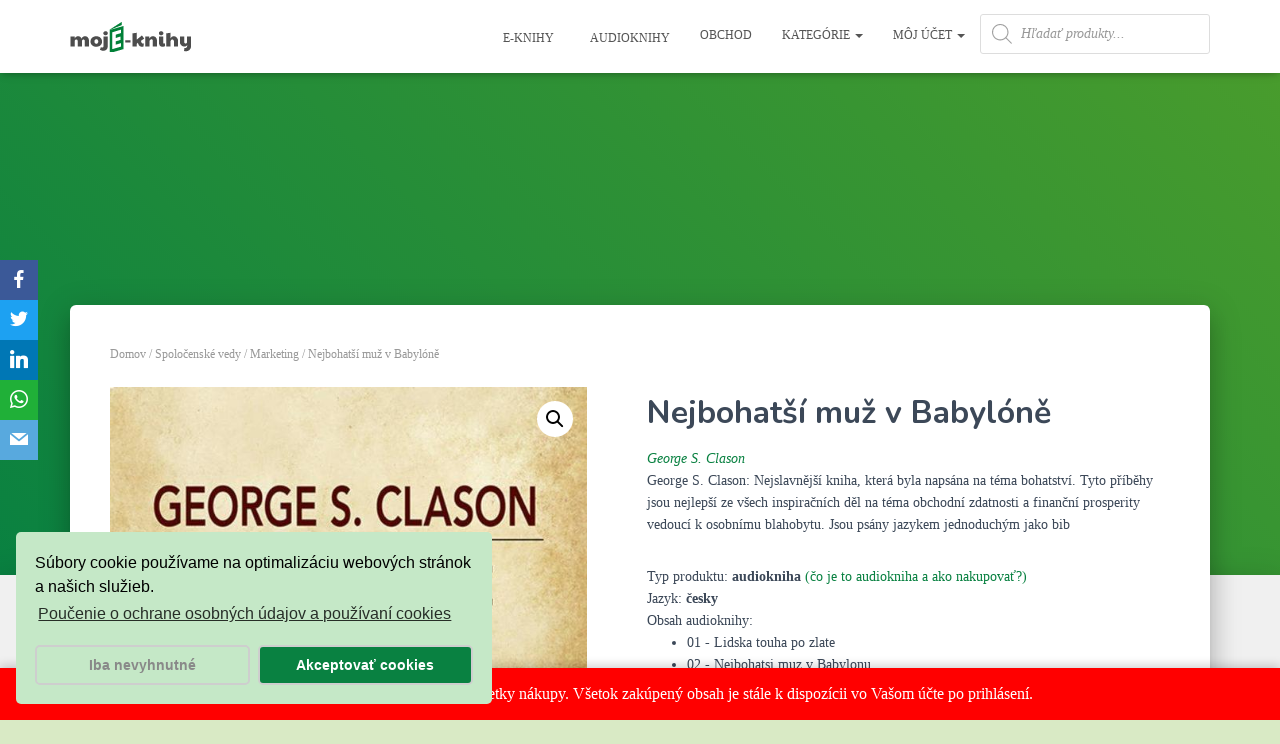

--- FILE ---
content_type: text/html; charset=UTF-8
request_url: https://moje-knihy.sk/produkt/nejbohatsi-muz-v-babylone-2/
body_size: 34996
content:
<!DOCTYPE html>
<html dir="ltr" lang="sk-SK"
	prefix="og: https://ogp.me/ns#" >

<head>
	<meta charset='UTF-8'>
	<meta name="viewport" content="width=device-width, initial-scale=1">
	<link rel="profile" href="https://gmpg.org/xfn/11">
	    <link rel="preload" as="font" href="https://moje-knihy.sk/wp-content/themes/hestia/assets/font-awesome/webfonts/fa-solid-900.woff2" crossorigin>
    <link rel="preload" as="font" href="https://moje-knihy.sk/wp-content/themes/hestia/assets/font-awesome/webfonts/fa-regular-400.woff2" crossorigin>
    <link rel="preload" as="font" href="https://moje-knihy.sk/wp-content/themes/hestia/assets/font-awesome/webfonts/fa-brands-400.woff2" crossorigin>
    <link rel="preload" as="font" href="https://moje-knihy.sk/wp-content/plugins/themeisle-companion/obfx_modules/social-sharing/css/vendor/socicon/fonts/Socicon.woff2?xvgs9q" crossorigin>
    <link rel="preload" as="font" href="https://moje-knihy.sk/wp-content/plugins/side-cart-woocommerce/public/css/fonts/Woo-Side-Cart.ttf?79hb0k" crossorigin>
    <title>Audiokniha: Nejbohatší muž v Babylóně - mojE-knihy</title><style id="rocket-critical-css">:root{--wp-admin-theme-color:#007cba;--wp-admin-theme-color-darker-10:#006ba1;--wp-admin-theme-color-darker-20:#005a87}.obfx-sharing{position:fixed;z-index:10000;top:50%;margin:0;padding:0;list-style:none;-webkit-transform:translateY(-50%);-ms-transform:translateY(-50%);transform:translateY(-50%)}.obfx-sharing-left{left:0}.obfx-sharing li{display:block;position:relative}.obfx-sharing a{display:block;position:relative;z-index:10000;padding:5px 10px;color:#fff;font-size:20px;line-height:30px;text-decoration:none;letter-spacing:normal}.obfx-sharing a:visited{color:#fff;text-decoration:none}.obfx-sharing i{width:20px;height:20px;padding-top:5px;font-size:18px;line-height:20px;text-align:center}.obfx-sharing span{display:none;position:absolute;z-index:-10;top:0;right:0;bottom:0;left:-200%;padding:5px 10px;background:rgba(0,0,0,0.375);font-size:13px;line-height:30px}.obfx-sharing a.facebook{background-color:#3b5998}.obfx-sharing a.twitter{background-color:#1da1f2}.obfx-sharing a.linkedin{background-color:#0077b5}.obfx-sharing a.whatsapp{background-color:#20b038}.obfx-sharing a.mail{background-color:#58a9de}@media (max-width:768px){.obfx-sharing-bottom{display:table;position:fixed;z-index:10000;top:auto;bottom:0;width:100%;margin:0!important;padding:0;-webkit-transform:translateY(0);-ms-transform:translateY(0);transform:translateY(0)}.obfx-sharing-bottom li{display:table-cell;margin:0;padding:0;text-align:center}.obfx-sharing-bottom a{width:100%;height:auto;margin:0;padding:0;padding:0;border-radius:0;opacity:1;box-shadow:none;line-height:40px}.obfx-sharing-bottom span,li.obfx-hide-mobile-socials{display:none}}[class^="socicon-"]{font-family:"Socicon"!important;font-weight:normal;font-style:normal;font-variant:normal;-webkit-font-smoothing:antialiased;-moz-osx-font-smoothing:grayscale;line-height:1;text-transform:none;speak:none}.socicon-facebook:before{content:"\e028"}.socicon-linkedin:before{content:"\e04c"}.socicon-mail:before{content:"\e050"}.socicon-twitter:before{content:"\e08d"}.socicon-whatsapp:before{content:"\e099"}button.pswp__button{box-shadow:none!important;background-image:url(https://moje-knihy.sk/wp-content/plugins/woocommerce/assets/css/photoswipe/default-skin/default-skin.png)!important}button.pswp__button,button.pswp__button--arrow--left::before,button.pswp__button--arrow--right::before{background-color:transparent!important}button.pswp__button--arrow--left,button.pswp__button--arrow--right{background-image:none!important}.pswp{display:none;position:absolute;width:100%;height:100%;left:0;top:0;overflow:hidden;-ms-touch-action:none;touch-action:none;z-index:1500;-webkit-text-size-adjust:100%;-webkit-backface-visibility:hidden;outline:0}.pswp *{-webkit-box-sizing:border-box;box-sizing:border-box}.pswp__bg{position:absolute;left:0;top:0;width:100%;height:100%;background:#000;opacity:0;-webkit-transform:translateZ(0);transform:translateZ(0);-webkit-backface-visibility:hidden;will-change:opacity}.pswp__scroll-wrap{position:absolute;left:0;top:0;width:100%;height:100%;overflow:hidden}.pswp__container{-ms-touch-action:none;touch-action:none;position:absolute;left:0;right:0;top:0;bottom:0}.pswp__container{-webkit-touch-callout:none}.pswp__bg{will-change:opacity}.pswp__container{-webkit-backface-visibility:hidden}.pswp__item{position:absolute;left:0;right:0;top:0;bottom:0;overflow:hidden}.pswp__button{width:44px;height:44px;position:relative;background:0 0;overflow:visible;-webkit-appearance:none;display:block;border:0;padding:0;margin:0;float:right;opacity:.75;-webkit-box-shadow:none;box-shadow:none}.pswp__button::-moz-focus-inner{padding:0;border:0}.pswp__button,.pswp__button--arrow--left:before,.pswp__button--arrow--right:before{background:url(https://moje-knihy.sk/wp-content/plugins/woocommerce/assets/css/photoswipe/default-skin/default-skin.png) 0 0 no-repeat;background-size:264px 88px;width:44px;height:44px}.pswp__button--close{background-position:0 -44px}.pswp__button--share{background-position:-44px -44px}.pswp__button--fs{display:none}.pswp__button--zoom{display:none;background-position:-88px 0}.pswp__button--arrow--left,.pswp__button--arrow--right{background:0 0;top:50%;margin-top:-50px;width:70px;height:100px;position:absolute}.pswp__button--arrow--left{left:0}.pswp__button--arrow--right{right:0}.pswp__button--arrow--left:before,.pswp__button--arrow--right:before{content:'';top:35px;background-color:rgba(0,0,0,.3);height:30px;width:32px;position:absolute}.pswp__button--arrow--left:before{left:6px;background-position:-138px -44px}.pswp__button--arrow--right:before{right:6px;background-position:-94px -44px}.pswp__share-modal{display:block;background:rgba(0,0,0,.5);width:100%;height:100%;top:0;left:0;padding:10px;position:absolute;z-index:1600;opacity:0;-webkit-backface-visibility:hidden;will-change:opacity}.pswp__share-modal--hidden{display:none}.pswp__share-tooltip{z-index:1620;position:absolute;background:#fff;top:56px;border-radius:2px;display:block;width:auto;right:44px;-webkit-box-shadow:0 2px 5px rgba(0,0,0,.25);box-shadow:0 2px 5px rgba(0,0,0,.25);-webkit-transform:translateY(6px);-ms-transform:translateY(6px);transform:translateY(6px);-webkit-backface-visibility:hidden;will-change:transform}.pswp__counter{position:absolute;left:0;top:0;height:44px;font-size:13px;line-height:44px;color:#fff;opacity:.75;padding:0 10px}.pswp__caption{position:absolute;left:0;bottom:0;width:100%;min-height:44px}.pswp__caption__center{text-align:left;max-width:420px;margin:0 auto;font-size:13px;padding:10px;line-height:20px;color:#ccc}.pswp__preloader{width:44px;height:44px;position:absolute;top:0;left:50%;margin-left:-22px;opacity:0;will-change:opacity;direction:ltr}.pswp__preloader__icn{width:20px;height:20px;margin:12px}@media screen and (max-width:1024px){.pswp__preloader{position:relative;left:auto;top:auto;margin:0;float:right}}.pswp__ui{-webkit-font-smoothing:auto;visibility:visible;opacity:1;z-index:1550}.pswp__top-bar{position:absolute;left:0;top:0;height:44px;width:100%}.pswp__caption,.pswp__top-bar{-webkit-backface-visibility:hidden;will-change:opacity}.pswp__caption,.pswp__top-bar{background-color:rgba(0,0,0,.5)}.pswp__ui--hidden .pswp__button--arrow--left,.pswp__ui--hidden .pswp__button--arrow--right,.pswp__ui--hidden .pswp__caption,.pswp__ui--hidden .pswp__top-bar{opacity:.001}:root{--woocommerce:$woocommerce;--wc-green:$green;--wc-red:$red;--wc-orange:$orange;--wc-blue:$blue;--wc-primary:$primary;--wc-primary-text:$primarytext;--wc-secondary:$secondary;--wc-secondary-text:$secondarytext;--wc-highlight:$highlight;--wc-highligh-text:$highlightext;--wc-content-bg:$contentbg;--wc-subtext:$subtext}.woocommerce img,.woocommerce-page img{height:auto;max-width:100%}.woocommerce div.product div.images,.woocommerce-page div.product div.images{float:left;width:48%}.woocommerce div.product div.summary,.woocommerce-page div.product div.summary{float:right;width:48%;clear:none}.woocommerce div.product .woocommerce-tabs,.woocommerce-page div.product .woocommerce-tabs{clear:both}:root{--woocommerce:$woocommerce;--wc-green:$green;--wc-red:$red;--wc-orange:$orange;--wc-blue:$blue;--wc-primary:$primary;--wc-primary-text:$primarytext;--wc-secondary:$secondary;--wc-secondary-text:$secondarytext;--wc-highlight:$highlight;--wc-highligh-text:$highlightext;--wc-content-bg:$contentbg;--wc-subtext:$subtext}.screen-reader-text{clip:rect(1px,1px,1px,1px);height:1px;overflow:hidden;position:absolute!important;width:1px;word-wrap:normal!important}.clear{clear:both}.woocommerce .woocommerce-breadcrumb{margin:0 0 1em;padding:0;font-size:.92em;color:#767676}.woocommerce .woocommerce-breadcrumb::after,.woocommerce .woocommerce-breadcrumb::before{content:" ";display:table}.woocommerce .woocommerce-breadcrumb::after{clear:both}.woocommerce .woocommerce-breadcrumb a{color:#767676}.woocommerce div.product{margin-bottom:0;position:relative}.woocommerce div.product .product_title{clear:none;margin-top:0;padding:0}.woocommerce div.product div.images{margin-bottom:2em}.woocommerce div.product div.images img{display:block;width:100%;height:auto;box-shadow:none}.woocommerce div.product div.images.woocommerce-product-gallery{position:relative}.woocommerce div.product div.images .woocommerce-product-gallery__wrapper{margin:0;padding:0}.woocommerce div.product div.images .woocommerce-product-gallery__trigger{position:absolute;top:.5em;right:.5em;font-size:2em;z-index:9;width:36px;height:36px;background:#fff;text-indent:-9999px;border-radius:100%;box-sizing:content-box}.woocommerce div.product div.images .woocommerce-product-gallery__trigger::before{content:"";display:block;width:10px;height:10px;border:2px solid #000;border-radius:100%;position:absolute;top:9px;left:9px;box-sizing:content-box}.woocommerce div.product div.images .woocommerce-product-gallery__trigger::after{content:"";display:block;width:2px;height:8px;background:#000;border-radius:6px;position:absolute;top:19px;left:22px;-webkit-transform:rotate(-45deg);-ms-transform:rotate(-45deg);transform:rotate(-45deg);box-sizing:content-box}.woocommerce div.product div.summary{margin-bottom:2em}.woocommerce div.product .woocommerce-tabs .panel{margin:0 0 2em;padding:0}.woocommerce #reviews #comments h2{clear:none}.woocommerce table.shop_attributes{border:0;border-top:1px dotted rgba(0,0,0,.1);margin-bottom:1.618em;width:100%}.woocommerce table.shop_attributes th{width:150px;font-weight:700;padding:8px;border-top:0;border-bottom:1px dotted rgba(0,0,0,.1);margin:0;line-height:1.5}.woocommerce table.shop_attributes td{font-style:italic;padding:0;border-top:0;border-bottom:1px dotted rgba(0,0,0,.1);margin:0;line-height:1.5}.woocommerce table.shop_attributes td p{margin:0;padding:8px 0}.woocommerce table.shop_attributes tr:nth-child(even) td,.woocommerce table.shop_attributes tr:nth-child(even) th{background:rgba(0,0,0,.025)}[class^="xoo-wsc-icon-"]{font-family:'Woo-Side-Cart'!important;speak:none;font-style:normal;font-weight:normal;font-variant:normal;text-transform:none;line-height:1;-webkit-font-smoothing:antialiased;-moz-osx-font-smoothing:grayscale}.xoo-wsc-icon-basket1:before{content:"\e903"}.xoo-wsc-container{position:fixed;z-index:999999;background-color:#fff;max-width:90%}.xoo-wsc-basket{padding:10px;border-radius:14px;margin:10px;box-shadow:0 1px 4px 0;z-index:999999}.xoo-wsc-items-count{border-radius:50%;position:absolute;top:-15px;font-size:13px;width:28px;height:28px;line-height:28px;text-align:center;overflow:hidden}.xoo-wsc-notice-box{left:0;right:0;bottom:50px;position:fixed;z-index:100000}.xoo-wsc-notice-box>div{display:table;margin:0 auto;background-color:#333;padding:10px 20px;color:white;font-weight:500;font-size:15px}.dgwt-wcas-search-wrapp{position:relative;line-height:100%;display:block;color:#444;min-width:230px;width:100%;text-align:left;margin:0 auto;-webkit-box-sizing:border-box;-moz-box-sizing:border-box;box-sizing:border-box}.dgwt-wcas-suggestions-wrapp{background:#fff none repeat scroll 0 0;border:1px solid #ddd;border-top:none;padding:0;margin:0;-webkit-box-sizing:border-box;-moz-box-sizing:border-box;box-sizing:border-box;overflow-y:auto}.dgwt-wcas-search-wrapp *{-webkit-box-sizing:border-box;-moz-box-sizing:border-box;box-sizing:border-box}.dgwt-wcas-search-form{margin:0;padding:0;width:100%}input[type=search].dgwt-wcas-search-input{-webkit-box-shadow:none;box-shadow:none;margin:0;-webkit-appearance:textfield;text-align:left}[type=search].dgwt-wcas-search-input::-ms-clear{display:none}[type=search].dgwt-wcas-search-input::-webkit-search-decoration{-webkit-appearance:none}[type=search].dgwt-wcas-search-input::-webkit-search-cancel-button{display:none}.dgwt-wcas-ico-magnifier{bottom:0;left:0;margin:auto;position:absolute;right:0;top:0;height:65%;display:block}.dgwt-wcas-preloader{height:100%;position:absolute;right:0;top:0;width:40px;z-index:1;background-repeat:no-repeat;background-position:right 15px center;background-size:auto 44%}.screen-reader-text{clip:rect(1px,1px,1px,1px);height:1px;overflow:hidden;position:absolute!important;width:1px}.dgwt-wcas-sf-wrapp:after,.dgwt-wcas-sf-wrapp:before{content:"";display:table}.dgwt-wcas-sf-wrapp:after{clear:both}.dgwt-wcas-sf-wrapp{zoom:1;width:100%;margin:0;position:relative;background:0 0}.dgwt-wcas-sf-wrapp input[type=search].dgwt-wcas-search-input{width:100%;height:40px;font-size:14px;line-height:100%;padding:10px 15px;margin:0;background:#fff;border:1px solid #ddd;border-radius:3px;-webkit-border-radius:3px;-webkit-appearance:none;box-sizing:border-box}.dgwt-wcas-sf-wrapp input[type=search].dgwt-wcas-search-input::-webkit-input-placeholder{color:#999;font-weight:400;font-style:italic;line-height:normal}.dgwt-wcas-sf-wrapp input[type=search].dgwt-wcas-search-input:-moz-placeholder{color:#999;font-weight:400;font-style:italic;line-height:normal}.dgwt-wcas-sf-wrapp input[type=search].dgwt-wcas-search-input::-moz-placeholder{color:#999;font-weight:400;font-style:italic;line-height:normal}.dgwt-wcas-sf-wrapp input[type=search].dgwt-wcas-search-input:-ms-input-placeholder{color:#999;font-weight:400;font-style:italic;line-height:normal}.dgwt-wcas-ico-magnifier,.dgwt-wcas-ico-magnifier-handler{max-width:20px}.dgwt-wcas-no-submit .dgwt-wcas-ico-magnifier{height:50%;margin:auto;max-height:20px;width:100%;max-width:20px;left:12px;right:auto;opacity:.5;fill:#000}.dgwt-wcas-no-submit .dgwt-wcas-sf-wrapp input[type=search].dgwt-wcas-search-input{padding:10px 15px 10px 40px}.dgwt-wcas-layout-icon-flexible .dgwt-wcas-search-form{opacity:0}.dgwt-wcas-layout-icon-flexible-loaded .dgwt-wcas-search-form{opacity:1}.dgwt-wcas-search-icon-arrow{display:none}.dgwt-wcas-search-icon{width:20px;height:auto}.dgwt-wcas-ico-magnifier-handler{margin-bottom:-.2em;width:100%}.dgwt-wcas-layout-icon-flexible:not(.dgwt-wcas-layout-icon) .dgwt-wcas-search-icon,.dgwt-wcas-layout-icon-flexible:not(.dgwt-wcas-layout-icon) .dgwt-wcas-search-icon-arrow{display:none}.form-control,.form-group .form-control,.navbar button.navbar-toggle{-webkit-box-shadow:none;-moz-box-shadow:none;box-shadow:none}.form-control,.form-group .form-control{background-image:-webkit-gradient(linear,left top,left bottom,from(#9c27b0),to(#9c27b0)),-webkit-gradient(linear,left top,left bottom,from(#d2d2d2),to(#d2d2d2));background-image:-webkit-linear-gradient(#9c27b0,#9c27b0),-webkit-linear-gradient(#d2d2d2,#d2d2d2);background-image:linear-gradient(#9c27b0,#9c27b0),linear-gradient(#d2d2d2,#d2d2d2);float:none;border:0;border-radius:0;background-color:transparent;background-repeat:no-repeat;background-position:center bottom,center -webkit-calc(100% - 1px);background-position:center bottom,center calc(100% - 1px);background-size:0 2px,100% 1px;font-weight:400}.navbar .navbar-brand{font-size:18px}body,.form-control{font-size:14px}.navbar,.navbar a,.footer .footer-menu a{font-size:12px}body{-webkit-font-smoothing:antialiased;-moz-osx-font-smoothing:grayscale;font-weight:300;line-height:1.618}ul,.blog-post .section-text p{line-height:1.618}h1,h2{font-weight:500;line-height:1.618}button{font-size:12px;font-weight:400}button,input{font-size:inherit;line-height:inherit}.form-control{font-size:14px;line-height:1.42857}.form-control::-moz-placeholder,.form-group .form-control::-moz-placeholder,.form-control:-ms-input-placeholder,.form-group .form-control:-ms-input-placeholder,.form-control::-webkit-input-placeholder,.form-group .form-control::-webkit-input-placeholder,label,.form-group label{font-size:14px;font-weight:400;line-height:1.42857}.form-control::-moz-placeholder,.form-control:-ms-input-placeholder,.form-control::-webkit-input-placeholder,.form-group .form-control::-moz-placeholder,.form-group .form-control:-ms-input-placeholder,.form-group .form-control::-webkit-input-placeholder{font-weight:400}.navbar .navbar-brand{line-height:30px}.navbar .navbar-nav>li>a{font-weight:400}.navbar .navbar-nav>li>a i{font-size:20px}.navbar .dropdown-menu li>a{font-size:13px}.footer-big ul li a{font-weight:500}@media (max-width:991px){.woocommerce-breadcrumb{line-height:33px}}@media (max-width:768px){.navbar .navbar-nav li>a>i,.navbar .navbar-nav li>a i{font-size:22px}.navbar .navbar-nav li .caret{font-size:20px}.navbar .navbar-nav .dropdown .dropdown-menu li a{line-height:20px}}body{direction:ltr;color:#3C4858;font-family:"Roboto","Helvetica","Arial",sans-serif}h1,h2{font-family:"Roboto","Helvetica","Arial",sans-serif}a{color:#9c27b0}.screen-reader-text{clip:rect(1px,1px,1px,1px);position:absolute!important;height:1px;width:1px;overflow:hidden}.container{max-width:100%}@media (min-width:749px){.container{max-width:748px}}@media (min-width:768px){.container{max-width:750px}}@media (min-width:992px){.container{max-width:970px}}@media (min-width:1200px){.container{max-width:2000px}}body{direction:ltr;background-color:#e5e5e5;overflow-x:hidden}img,button,input{max-width:100%}img{height:auto}ul{margin-bottom:30px}.container{max-width:100%}:focus,:active,::-moz-focus-inner{outline:0!important}button{border:0}button,input{font-family:inherit;padding:7px}button{position:relative;margin:10px 1px;padding:12px 30px;border:none;border-radius:3px;white-space:normal;letter-spacing:0;text-transform:uppercase}button{-webkit-box-shadow:0 2px 2px 0 rgba(153,153,153,0.14),0 3px 1px -2px rgba(153,153,153,0.2),0 1px 5px 0 rgba(153,153,153,0.12);-moz-box-shadow:0 2px 2px 0 rgba(153,153,153,0.14),0 3px 1px -2px rgba(153,153,153,0.2),0 1px 5px 0 rgba(153,153,153,0.12);box-shadow:0 2px 2px 0 rgba(153,153,153,0.14),0 3px 1px -2px rgba(153,153,153,0.2),0 1px 5px 0 rgba(153,153,153,0.12)}button{-webkit-box-shadow:0 2px 2px 0 rgba(156,39,176,0.14),0 3px 1px -2px rgba(156,39,176,0.2),0 1px 5px 0 rgba(156,39,176,0.12);-moz-box-shadow:0 2px 2px 0 rgba(156,39,176,0.14),0 3px 1px -2px rgba(156,39,176,0.2),0 1px 5px 0 rgba(156,39,176,0.12);box-shadow:0 2px 2px 0 rgba(156,39,176,0.14),0 3px 1px -2px rgba(156,39,176,0.2),0 1px 5px 0 rgba(156,39,176,0.12)}button{color:#fff;background-color:#9c27b0}.navbar button.navbar-toggle{color:#555}.form-control{height:36px;padding:7px 0;vertical-align:middle}.form-control::-moz-placeholder,.form-control:-ms-input-placeholder,.form-control::-webkit-input-placeholder,.form-group .form-control::-moz-placeholder,.form-group .form-control:-ms-input-placeholder,.form-group .form-control::-webkit-input-placeholder{color:#aaa}.form-control{margin-bottom:7px}.form-control::-moz-placeholder,.form-group .form-control::-moz-placeholder,.form-control:-ms-input-placeholder,.form-group .form-control:-ms-input-placeholder,.form-control::-webkit-input-placeholder,.form-group .form-control::-webkit-input-placeholder,label,.form-group label{color:#aaa}.form-group{padding-bottom:7px;position:relative}.form-group .form-control{margin-bottom:7px}.navbar{background-color:#fff;color:#555;border-radius:0;position:fixed;border:none;padding:0;-webkit-box-shadow:0 1px 10px -6px rgba(0,0,0,0.42),0 1px 10px 0 rgba(0,0,0,0.12),0 4px 5px -2px rgba(0,0,0,0.1);box-shadow:0 1px 10px -6px rgba(0,0,0,0.42),0 1px 10px 0 rgba(0,0,0,0.12),0 4px 5px -2px rgba(0,0,0,0.1)}.navbar .navbar-collapse{border:none}.navbar .title-logo-wrapper{max-width:250px;display:flex;align-items:center}.navbar>.container{display:flex;padding:10px 15px;vertical-align:middle;align-items:center}.navbar.hestia_left .navbar-collapse{margin-left:auto}.navbar.hestia_left>.container{flex-direction:row}.navbar.hestia_left .navbar-nav{display:flex;flex-wrap:wrap;justify-content:flex-end}.navbar .navbar-header .navbar-brand{padding:0 15px;position:relative;color:inherit;height:auto}.navbar .navbar-header .navbar-brand img{width:auto;max-height:50px}.navbar-toggle-wrapper{margin-left:auto;display:flex;align-items:center;flex-direction:row}.navbar .navbar-toggle{float:none;border:0;margin-right:0}.navbar .navbar-toggle .icon-bar{border:1px solid;position:relative}.navbar .navbar-nav>li{margin:0}.navbar .navbar-nav>li>a{text-transform:uppercase}.navbar .navbar-nav>li a{padding-top:15px;padding-bottom:15px;border-radius:3px;color:inherit}.navbar .navbar-nav>li a i{min-width:20px;text-align:center;position:relative;top:2px;margin-top:-4px;margin-right:4px}.navbar .navbar-nav>li .dropdown-menu{margin-top:-5px;border:none}.navbar .navbar-nav>li .dropdown-menu li{color:#333;position:relative}.navbar .navbar-nav>li .dropdown-menu li>a{background-color:transparent;margin:0 5px;padding:10px;border-radius:2px}.navbar .navbar-nav>li:not(.btn)>a:before{position:absolute;z-index:-1;top:0;right:0;bottom:0;left:0;border-radius:3px;background-color:rgba(255,255,255,0.1);content:"";-webkit-transform:scaleX(0);-ms-transform:scaleX(0);transform:scaleX(0);-webkit-transform-origin:50%;-ms-transform-origin:50%;transform-origin:50%}#main-navigation ul.nav>li{opacity:1;visibility:visible}table{width:100%}table>tbody>tr>th,table>tbody>tr>td{padding:12px 8px;vertical-align:middle}table>tbody>tr{border-bottom:1px solid #eee}table>tbody>tr:last-child{border-bottom:0}.section{padding:70px 0}.section{background-position:center center;background-size:cover}.footer a{color:#3C4858}.footer-big ul{margin-bottom:0;padding:0;list-style:none}.footer-big ul li a{display:inline-block;position:relative;padding:5px 0;border-radius:3px;text-decoration:none;text-transform:uppercase}.footer-big .footer-menu li{display:inline-block}.footer-big .footer-menu li a{padding:15px}footer.footer.footer-black a{opacity:0.86;color:#fff}.hestia-scroll-to-top{position:fixed;bottom:15px;right:15px;z-index:999;opacity:0;padding:0;margin:0;border-radius:50%;width:50px;height:50px;text-align:center;line-height:50px;font-size:20px;background-color:#999999;-webkit-box-shadow:none;box-shadow:none}.hestia-scroll-to-top svg{fill:#ffffff}.blog-post{word-wrap:break-word}.blog-post .section-text{padding-bottom:0}.blog-post .section-text p{margin-bottom:30px}.page-header{will-change:transform;overflow:hidden;margin:0;padding:0;border:0;background-position:center center;background-size:cover}.boxed-layout-header{padding-bottom:60px}.header-filter-gradient{background:linear-gradient(45deg,#a81d84 0%,#ea396f 100%)}.header-filter.header-filter-gradient:before{background-color:transparent}.header-filter{position:absolute;top:0;bottom:0;left:0;right:0;z-index:-1;background-position:center center;background-size:cover}.header-filter:before,.header-filter:after{display:block;position:absolute;top:0;left:0;width:100%;height:100%;content:""}.header-filter::before{background-color:rgba(0,0,0,0.5)}.main{position:relative;background:#fff}.main-raised{margin:-60px 30px 0;border-radius:6px 6px 0 0;-webkit-box-shadow:0 16px 24px 2px rgba(0,0,0,0.14),0 6px 30px 5px rgba(0,0,0,0.12),0 8px 10px -5px rgba(0,0,0,0.2);box-shadow:0 16px 24px 2px rgba(0,0,0,0.14),0 6px 30px 5px rgba(0,0,0,0.12),0 8px 10px -5px rgba(0,0,0,0.2)}.single .main-raised{margin-top:-60px;margin-bottom:30px}body:not(.home) .wrapper{display:flex;flex-direction:column;min-height:100vh}body:not(.home) .wrapper .main{display:flex;flex-direction:column;flex:1 0 auto}body:not(.home) .wrapper .content-area{display:flex;flex-direction:column;flex:1 0 auto}@media (max-width:1199px){.main-raised{margin:-60px 15px 0}}@media (max-width:991px){.navbar .navbar-nav>li{margin-right:10px;margin-left:10px}.page-header{height:auto;min-height:0}}@media (min-width:992px){.navbar .navbar-collapse{text-align:center}.navbar .navbar-nav>li{margin:0}}@media (min-width:769px){.navbar.hestia_left .title-logo-wrapper{min-width:250px}.dropdown .dropdown-menu{display:block;visibility:hidden;margin-top:-20px;opacity:0}}@media (max-width:768px){.container .navbar-header{width:100%;display:flex;margin:0 auto}.navbar>.container{padding:10px 15px;align-items:center;display:block}.navbar .nav.navbar-nav{display:block}.navbar.navbar-fixed-top .navbar-collapse{max-height:calc(100% - 70px);margin-top:70px;overflow-y:auto;position:fixed;z-index:9999;background:#fff;width:100%;left:0;top:0;margin-left:0;margin-right:0;-webkit-overflow-scrolling:auto}.navbar .navbar-nav{margin:7.5px 0}.navbar .navbar-nav li{box-sizing:border-box;float:left;margin:0;padding:0;width:100%;text-align:left}.navbar .navbar-nav .dropdown a .caret{border:1px solid #555;border-radius:2px;box-sizing:content-box;color:#555;display:inline-block;font-family:"Font Awesome 5 Free";font-weight:900;height:30px;margin-left:0;position:absolute;right:15px;text-align:center;top:10px;width:30px;z-index:100}.navbar .navbar-nav .dropdown a .caret svg{width:12.5px;margin:9px}.navbar .navbar-nav .dropdown .dropdown-menu{background:transparent;box-shadow:none;position:static;margin-top:0;padding:0;width:100%}.navbar .navbar-nav .dropdown .dropdown-menu li a{margin:0;padding:15px 0 15px 30px}.navbar .navbar-header .navbar-brand{padding-left:0}.single .section{padding:30px 0 0}.footer .footer-menu{width:100%}.main-raised{margin-right:0;margin-left:0;border-radius:0}hr{margin-top:0}.obfx-sharing-bottom{left:0}}@media (max-width:480px){.single .main-raised{margin:-60px 0 30px}}html{font-family:sans-serif;-ms-text-size-adjust:100%;-webkit-text-size-adjust:100%}body{margin:0}article,figure,header,main,nav{display:block}a{background-color:transparent}strong{font-weight:bold}h1{font-size:2em;margin:0.67em 0}img{border:0}svg:not(:root){overflow:hidden}figure{margin:1em 40px}hr{-webkit-box-sizing:content-box;-moz-box-sizing:content-box;box-sizing:content-box;height:0}button,input{color:inherit;font:inherit;margin:0}button{overflow:visible}button{text-transform:none}button{-webkit-appearance:button}button::-moz-focus-inner,input::-moz-focus-inner{border:0;padding:0}input{line-height:normal}input[type="search"]{-webkit-appearance:textfield;-webkit-box-sizing:content-box;-moz-box-sizing:content-box;box-sizing:content-box}input[type="search"]::-webkit-search-cancel-button,input[type="search"]::-webkit-search-decoration{-webkit-appearance:none}table{border-collapse:collapse;border-spacing:0}td,th{padding:0}*{-webkit-box-sizing:border-box;-moz-box-sizing:border-box;box-sizing:border-box}*:before,*:after{-webkit-box-sizing:border-box;-moz-box-sizing:border-box;box-sizing:border-box}html{font-size:10px}body{font-family:"Helvetica Neue",Helvetica,Arial,sans-serif;font-size:14px;line-height:1.42857143;color:#333;background-color:#fff}input,button{font-family:inherit;font-size:inherit;line-height:inherit}a{color:#337ab7;text-decoration:none}figure{margin:0}img{vertical-align:middle}hr{margin-top:20px;margin-bottom:20px;border:0;border-top:1px solid #eee}.sr-only{position:absolute;width:1px;height:1px;margin:-1px;padding:0;overflow:hidden;clip:rect(0,0,0,0);border:0}h1,h2{font-family:inherit;font-weight:500;line-height:1.1;color:inherit}h1,h2{margin-top:20px;margin-bottom:10px}h1{font-size:36px}h2{font-size:30px}p{margin:0 0 10px}.page-header{padding-bottom:9px;margin:40px 0 20px;border-bottom:1px solid #eee}ul{margin-top:0;margin-bottom:10px}ul ul{margin-bottom:0}.container{margin-right:auto;margin-left:auto;padding-left:15px;padding-right:15px}@media (min-width:768px){.container{width:750px}}@media (min-width:992px){.container{width:970px}}@media (min-width:1200px){.container{width:1170px}}.row{margin-left:-15px;margin-right:-15px}.col-md-12{position:relative;min-height:1px;padding-left:15px;padding-right:15px}@media (min-width:992px){.col-md-12{float:left}.col-md-12{width:100%}}table{background-color:transparent}th{text-align:left}label{display:inline-block;max-width:100%;margin-bottom:5px;font-weight:bold}input[type="search"]{-webkit-box-sizing:border-box;-moz-box-sizing:border-box;box-sizing:border-box}.form-control{display:block;width:100%;height:34px;padding:6px 12px;font-size:14px;line-height:1.42857143;color:#555;background-color:#fff;background-image:none;border:1px solid #ccc;border-radius:4px;-webkit-box-shadow:inset 0 1px 1px rgba(0,0,0,0.075);box-shadow:inset 0 1px 1px rgba(0,0,0,0.075)}.form-control::-moz-placeholder{color:#999;opacity:1}.form-control:-ms-input-placeholder{color:#999}.form-control::-webkit-input-placeholder{color:#999}.form-control::-ms-expand{border:0;background-color:transparent}input[type="search"]{-webkit-appearance:none}.form-group{margin-bottom:15px}.collapse{display:none}.caret{display:inline-block;width:0;height:0;margin-left:2px;vertical-align:middle;border-top:4px dashed;border-top:4px solid \9;border-right:4px solid transparent;border-left:4px solid transparent}.dropdown{position:relative}.dropdown-menu{position:absolute;top:100%;left:0;z-index:1000;display:none;float:left;min-width:160px;padding:5px 0;margin:2px 0 0;list-style:none;font-size:14px;text-align:left;background-color:#fff;border:1px solid #ccc;border:1px solid rgba(0,0,0,0.15);border-radius:4px;-webkit-box-shadow:0 6px 12px rgba(0,0,0,0.175);box-shadow:0 6px 12px rgba(0,0,0,0.175);-webkit-background-clip:padding-box;background-clip:padding-box}.dropdown-menu>li>a{display:block;padding:3px 20px;clear:both;font-weight:normal;line-height:1.42857143;color:#333;white-space:nowrap}.nav{margin-bottom:0;padding-left:0;list-style:none}.nav>li{position:relative;display:block}.nav>li>a{position:relative;display:block;padding:10px 15px}.navbar{position:relative;min-height:50px;margin-bottom:20px;border:1px solid transparent}@media (min-width:769px){.navbar{border-radius:4px}}@media (min-width:769px){.navbar-header{float:left}}.navbar-collapse{overflow-x:visible;padding-right:15px;padding-left:15px;border-top:1px solid transparent;-webkit-box-shadow:inset 0 1px 0 rgba(255,255,255,0.1);box-shadow:inset 0 1px 0 rgba(255,255,255,0.1);-webkit-overflow-scrolling:touch}@media (min-width:769px){.navbar-collapse{width:auto;border-top:0;-webkit-box-shadow:none;box-shadow:none}.navbar-collapse.collapse{display:block!important;height:auto!important;padding-bottom:0;overflow:visible!important}.navbar-fixed-top .navbar-collapse{padding-left:0;padding-right:0}}.navbar-fixed-top .navbar-collapse{max-height:340px}@media (max-device-width:480px) and (orientation:landscape){.navbar-fixed-top .navbar-collapse{max-height:200px}}.container>.navbar-header,.container>.navbar-collapse{margin-right:-15px;margin-left:-15px}@media (min-width:769px){.container>.navbar-header,.container>.navbar-collapse{margin-right:0;margin-left:0}}.navbar-fixed-top{position:fixed;right:0;left:0;z-index:1030}@media (min-width:769px){.navbar-fixed-top{border-radius:0}}.navbar-fixed-top{top:0;border-width:0 0 1px}.navbar-brand{float:left;padding:15px 15px;font-size:18px;line-height:20px;height:50px}.navbar-brand>img{display:block}@media (min-width:769px){.navbar>.container .navbar-brand{margin-left:-15px}}.navbar-toggle{position:relative;margin-right:5px;padding:9px 10px;margin-top:8px;margin-bottom:8px;background-color:transparent;background-image:none;border:1px solid transparent;border-radius:4px}.navbar-toggle .icon-bar{display:block;width:22px;height:2px;border-radius:1px}.navbar-toggle .icon-bar+.icon-bar{margin-top:4px}@media (min-width:769px){.navbar-toggle{display:none}}.navbar-nav{margin:7.5px -15px}.navbar-nav>li>a{padding-top:10px;padding-bottom:10px;line-height:20px}@media (min-width:769px){.navbar-nav{float:left;margin:0}.navbar-nav>li{float:left}.navbar-nav>li>a{padding-top:15px;padding-bottom:15px}}.navbar-nav>li>.dropdown-menu{margin-top:0;border-top-right-radius:0;border-top-left-radius:0}.navbar-default{background-color:#f8f8f8;border-color:#e7e7e7}.navbar-default .navbar-brand{color:#777}.navbar-default .navbar-nav>li>a{color:#777}.navbar-default .navbar-toggle{border-color:#ddd}.navbar-default .navbar-toggle .icon-bar{background-color:#888}.navbar-default .navbar-collapse{border-color:#e7e7e7}.container:before,.container:after,.row:before,.row:after,.nav:before,.nav:after,.navbar:before,.navbar:after,.navbar-header:before,.navbar-header:after,.navbar-collapse:before,.navbar-collapse:after{content:" ";display:table}.container:after,.row:after,.nav:after,.navbar:after,.navbar-header:after,.navbar-collapse:after{clear:both}.pull-left{float:left!important}@-ms-viewport{width:device-width}.woocommerce div.product .product_title{font-size:32px}@media (max-width:768px){.woocommerce div.product .product_title{font-size:24px}}.woocommerce.single-product .woocommerce-product-details__short-description{font-size:14px}h1{font-size:42px}h2{font-size:37px}@media (max-width:768px){h1{font-size:30px}h2{font-size:28px}}body{font-size:14px}.navbar a{font-size:12px}.form-control,.form-group .form-control,.navbar button.navbar-toggle{-webkit-box-shadow:none;-moz-box-shadow:none;box-shadow:none}.form-control,.form-group .form-control{background-image:-webkit-gradient(linear,left top,left bottom,from(#9c27b0),to(#9c27b0)),-webkit-gradient(linear,left top,left bottom,from(#d2d2d2),to(#d2d2d2));background-image:-webkit-linear-gradient(#9c27b0,#9c27b0),-webkit-linear-gradient(#d2d2d2,#d2d2d2);background-image:linear-gradient(#9c27b0,#9c27b0),linear-gradient(#d2d2d2,#d2d2d2);float:none;border:0;border-radius:0;background-color:transparent;background-repeat:no-repeat;background-position:center bottom,center -webkit-calc(100% - 1px);background-position:center bottom,center calc(100% - 1px);background-size:0 2px,100% 1px;font-weight:400}.navbar .navbar-brand{font-size:18px}body,.form-control{font-size:14px}.navbar,.navbar a,.footer .footer-menu a{font-size:12px}body{-webkit-font-smoothing:antialiased;-moz-osx-font-smoothing:grayscale;font-weight:300;line-height:1.618}ul,.blog-post .section-text p{line-height:1.618}h1,h2{font-weight:500;line-height:1.618}button{font-size:12px;font-weight:400}button,input{font-size:inherit;line-height:inherit}.form-control{font-size:14px;line-height:1.42857}.form-control::-moz-placeholder,.form-group .form-control::-moz-placeholder,.form-control:-ms-input-placeholder,.form-group .form-control:-ms-input-placeholder,.form-control::-webkit-input-placeholder,.form-group .form-control::-webkit-input-placeholder,label,.form-group label{font-size:14px;font-weight:400;line-height:1.42857}.form-control::-moz-placeholder,.form-control:-ms-input-placeholder,.form-control::-webkit-input-placeholder,.form-group .form-control::-moz-placeholder,.form-group .form-control:-ms-input-placeholder,.form-group .form-control::-webkit-input-placeholder{font-weight:400}.navbar .navbar-brand{line-height:30px}.navbar .navbar-nav>li>a{font-weight:400}.navbar .navbar-nav>li>a i{font-size:20px}.navbar .dropdown-menu li>a{font-size:13px}.footer-big ul li a{font-weight:500}@media (max-width:991px){.woocommerce-breadcrumb{line-height:33px}}@media (max-width:768px){.navbar .navbar-nav li>a>i,.navbar .navbar-nav li>a i{font-size:22px}.navbar .navbar-nav li .caret{font-size:20px}.navbar .navbar-nav .dropdown .dropdown-menu li a{line-height:20px}}body{direction:ltr;color:#3C4858;font-family:"Roboto","Helvetica","Arial",sans-serif}h1,h2{font-family:"Roboto","Helvetica","Arial",sans-serif}a{color:#9c27b0}.screen-reader-text{clip:rect(1px,1px,1px,1px);position:absolute!important;height:1px;width:1px;overflow:hidden}.container{max-width:100%}@media (min-width:749px){.container{max-width:748px}}@media (min-width:768px){.container{max-width:750px}}@media (min-width:992px){.container{max-width:970px}}@media (min-width:1200px){.container{max-width:2000px}}body{direction:ltr;background-color:#e5e5e5;overflow-x:hidden}img,button,input{max-width:100%}img{height:auto}ul{margin-bottom:30px}.container{max-width:100%}:focus,:active,::-moz-focus-inner{outline:0!important}button{border:0}button,input{font-family:inherit;padding:7px}button{position:relative;margin:10px 1px;padding:12px 30px;border:none;border-radius:3px;white-space:normal;letter-spacing:0;text-transform:uppercase}button{-webkit-box-shadow:0 2px 2px 0 rgba(153,153,153,0.14),0 3px 1px -2px rgba(153,153,153,0.2),0 1px 5px 0 rgba(153,153,153,0.12);-moz-box-shadow:0 2px 2px 0 rgba(153,153,153,0.14),0 3px 1px -2px rgba(153,153,153,0.2),0 1px 5px 0 rgba(153,153,153,0.12);box-shadow:0 2px 2px 0 rgba(153,153,153,0.14),0 3px 1px -2px rgba(153,153,153,0.2),0 1px 5px 0 rgba(153,153,153,0.12)}button{-webkit-box-shadow:0 2px 2px 0 rgba(156,39,176,0.14),0 3px 1px -2px rgba(156,39,176,0.2),0 1px 5px 0 rgba(156,39,176,0.12);-moz-box-shadow:0 2px 2px 0 rgba(156,39,176,0.14),0 3px 1px -2px rgba(156,39,176,0.2),0 1px 5px 0 rgba(156,39,176,0.12);box-shadow:0 2px 2px 0 rgba(156,39,176,0.14),0 3px 1px -2px rgba(156,39,176,0.2),0 1px 5px 0 rgba(156,39,176,0.12)}button{color:#fff;background-color:#9c27b0}.navbar button.navbar-toggle{color:#555}.form-control{height:36px;padding:7px 0;vertical-align:middle}.form-control::-moz-placeholder,.form-control:-ms-input-placeholder,.form-control::-webkit-input-placeholder,.form-group .form-control::-moz-placeholder,.form-group .form-control:-ms-input-placeholder,.form-group .form-control::-webkit-input-placeholder{color:#aaa}.form-control{margin-bottom:7px}.form-control::-moz-placeholder,.form-group .form-control::-moz-placeholder,.form-control:-ms-input-placeholder,.form-group .form-control:-ms-input-placeholder,.form-control::-webkit-input-placeholder,.form-group .form-control::-webkit-input-placeholder,label,.form-group label{color:#aaa}.form-group{padding-bottom:7px;position:relative}.form-group .form-control{margin-bottom:7px}.navbar{background-color:#fff;color:#555;border-radius:0;position:fixed;border:none;padding:0;-webkit-box-shadow:0 1px 10px -6px rgba(0,0,0,0.42),0 1px 10px 0 rgba(0,0,0,0.12),0 4px 5px -2px rgba(0,0,0,0.1);box-shadow:0 1px 10px -6px rgba(0,0,0,0.42),0 1px 10px 0 rgba(0,0,0,0.12),0 4px 5px -2px rgba(0,0,0,0.1)}.navbar .navbar-collapse{border:none}.navbar .title-logo-wrapper{max-width:250px;display:flex;align-items:center}.navbar>.container{display:flex;padding:10px 15px;vertical-align:middle;align-items:center}.navbar.hestia_left .navbar-collapse{margin-left:auto}.navbar.hestia_left>.container{flex-direction:row}.navbar.hestia_left .navbar-nav{display:flex;flex-wrap:wrap;justify-content:flex-end}.navbar .navbar-header .navbar-brand{padding:0 15px;position:relative;color:inherit;height:auto}.navbar .navbar-header .navbar-brand img{width:auto;max-height:50px}.navbar-toggle-wrapper{margin-left:auto;display:flex;align-items:center;flex-direction:row}.navbar .navbar-toggle{float:none;border:0;margin-right:0}.navbar .navbar-toggle .icon-bar{border:1px solid;position:relative}.navbar .navbar-nav>li{margin:0}.navbar .navbar-nav>li>a{text-transform:uppercase}.navbar .navbar-nav>li a{padding-top:15px;padding-bottom:15px;border-radius:3px;color:inherit}.navbar .navbar-nav>li a i{min-width:20px;text-align:center;position:relative;top:2px;margin-top:-4px;margin-right:4px}.navbar .navbar-nav>li .dropdown-menu{margin-top:-5px;border:none}.navbar .navbar-nav>li .dropdown-menu li{color:#333;position:relative}.navbar .navbar-nav>li .dropdown-menu li>a{background-color:transparent;margin:0 5px;padding:10px;border-radius:2px}.navbar .navbar-nav>li:not(.btn)>a:before{position:absolute;z-index:-1;top:0;right:0;bottom:0;left:0;border-radius:3px;background-color:rgba(255,255,255,0.1);content:"";-webkit-transform:scaleX(0);-ms-transform:scaleX(0);transform:scaleX(0);-webkit-transform-origin:50%;-ms-transform-origin:50%;transform-origin:50%}#main-navigation ul.nav>li{opacity:1;visibility:visible}table{width:100%}table>tbody>tr>th,table>tbody>tr>td{padding:12px 8px;vertical-align:middle}table>tbody>tr{border-bottom:1px solid #eee}table>tbody>tr:last-child{border-bottom:0}.section{padding:70px 0}.section{background-position:center center;background-size:cover}.footer a{color:#3C4858}.footer-big ul{margin-bottom:0;padding:0;list-style:none}.footer-big ul li a{display:inline-block;position:relative;padding:5px 0;border-radius:3px;text-decoration:none;text-transform:uppercase}.footer-big .footer-menu li{display:inline-block}.footer-big .footer-menu li a{padding:15px}footer.footer.footer-black a{opacity:0.86;color:#fff}.hestia-scroll-to-top{position:fixed;bottom:15px;right:15px;z-index:999;opacity:0;padding:0;margin:0;border-radius:50%;width:50px;height:50px;text-align:center;line-height:50px;font-size:20px;background-color:#999999;-webkit-box-shadow:none;box-shadow:none}.hestia-scroll-to-top svg{fill:#ffffff}.blog-post{word-wrap:break-word}.blog-post .section-text{padding-bottom:0}.blog-post .section-text p{margin-bottom:30px}.page-header{will-change:transform;overflow:hidden;margin:0;padding:0;border:0;background-position:center center;background-size:cover}.boxed-layout-header{padding-bottom:60px}.header-filter-gradient{background:linear-gradient(45deg,#a81d84 0%,#ea396f 100%)}.header-filter.header-filter-gradient:before{background-color:transparent}.header-filter{position:absolute;top:0;bottom:0;left:0;right:0;z-index:-1;background-position:center center;background-size:cover}.header-filter:before,.header-filter:after{display:block;position:absolute;top:0;left:0;width:100%;height:100%;content:""}.header-filter::before{background-color:rgba(0,0,0,0.5)}.main{position:relative;background:#fff}.main-raised{margin:-60px 30px 0;border-radius:6px 6px 0 0;-webkit-box-shadow:0 16px 24px 2px rgba(0,0,0,0.14),0 6px 30px 5px rgba(0,0,0,0.12),0 8px 10px -5px rgba(0,0,0,0.2);box-shadow:0 16px 24px 2px rgba(0,0,0,0.14),0 6px 30px 5px rgba(0,0,0,0.12),0 8px 10px -5px rgba(0,0,0,0.2)}.single .main-raised{margin-top:-60px;margin-bottom:30px}body:not(.home) .wrapper{display:flex;flex-direction:column;min-height:100vh}body:not(.home) .wrapper .main{display:flex;flex-direction:column;flex:1 0 auto}body:not(.home) .wrapper .content-area{display:flex;flex-direction:column;flex:1 0 auto}@media (max-width:1199px){.main-raised{margin:-60px 15px 0}}@media (max-width:991px){.navbar .navbar-nav>li{margin-right:10px;margin-left:10px}.page-header{height:auto;min-height:0}}@media (min-width:992px){.navbar .navbar-collapse{text-align:center}.navbar .navbar-nav>li{margin:0}}@media (min-width:769px){.navbar.hestia_left .title-logo-wrapper{min-width:250px}.dropdown .dropdown-menu{display:block;visibility:hidden;margin-top:-20px;opacity:0}}@media (max-width:768px){.container .navbar-header{width:100%;display:flex;margin:0 auto}.navbar>.container{padding:10px 15px;align-items:center;display:block}.navbar .nav.navbar-nav{display:block}.navbar.navbar-fixed-top .navbar-collapse{max-height:calc(100% - 70px);margin-top:70px;overflow-y:auto;position:fixed;z-index:9999;background:#fff;width:100%;left:0;top:0;margin-left:0;margin-right:0;-webkit-overflow-scrolling:auto}.navbar .navbar-nav{margin:7.5px 0}.navbar .navbar-nav li{box-sizing:border-box;float:left;margin:0;padding:0;width:100%;text-align:left}.navbar .navbar-nav .dropdown a .caret{border:1px solid #555;border-radius:2px;box-sizing:content-box;color:#555;display:inline-block;font-family:"Font Awesome 5 Free";font-weight:900;height:30px;margin-left:0;position:absolute;right:15px;text-align:center;top:10px;width:30px;z-index:100}.navbar .navbar-nav .dropdown a .caret svg{width:12.5px;margin:9px}.navbar .navbar-nav .dropdown .dropdown-menu{background:transparent;box-shadow:none;position:static;margin-top:0;padding:0;width:100%}.navbar .navbar-nav .dropdown .dropdown-menu li a{margin:0;padding:15px 0 15px 30px}.navbar .navbar-header .navbar-brand{padding-left:0}.single .section{padding:30px 0 0}.footer .footer-menu{width:100%}.main-raised{margin-right:0;margin-left:0;border-radius:0}hr{margin-top:0}.obfx-sharing-bottom{left:0}}@media (max-width:480px){.single .main-raised{margin:-60px 0 30px}}.my-search-bar .form-group{padding-bottom:0px;margin-bottom:0px;margin-top:4px}.woocommerce.single-product .main.main-raised{margin:0;border-radius:0;-webkit-box-shadow:0;box-shadow:0}.woocommerce.single-product .blog-post{background-color:#f0f0f0}.woocommerce.single-product .blog-post .col-md-12>div[id^=product].product{margin:-315px 0 0;padding:40px;border-radius:6px;background:#fff;-webkit-box-shadow:0 16px 24px 2px rgba(0,0,0,.14),0 6px 30px 5px rgba(0,0,0,.12),0 8px 10px -5px rgba(0,0,0,.2);box-shadow:0 16px 24px 2px rgba(0,0,0,.14),0 6px 30px 5px rgba(0,0,0,.12),0 8px 10px -5px rgba(0,0,0,.2)}.woocommerce.single-product .blog-post .col-md-12>div[id^=product].product:after{content:"";display:table;clear:both}.woocommerce.single-product .section{padding:0 0 70px}.woocommerce.single-product .page-header{z-index:0;min-height:575px;height:auto;background-position:top center}.woocommerce.single-product .product_title{color:#3c4858;font-family:"Roboto Slab","Times New Roman",serif}.woocommerce div.product .woocommerce-tabs h2:first-child{display:none}.woocommerce div.product .woocommerce-tabs .panel{box-shadow:none;margin-bottom:0}.woocommerce.single-product .product .images{margin-bottom:60px;position:relative;width:100%}.woocommerce.single-product .product .hestia-product-image-wrap{float:left;width:45%}.woocommerce.single-product .product .summary{padding-left:60px;margin-bottom:60px;width:55%}.woocommerce.single-product .product .product_meta{margin-top:10px}.woocommerce.single-product .product .product_meta .posted_in{display:block}.woocommerce.single-product .woocommerce-breadcrumb{margin:0 0 23px}.woocommerce .woocommerce-breadcrumb{color:#999;margin:0 0 3px}.woocommerce .woocommerce-breadcrumb a{color:#999}.woocommerce div.product div.images img{width:auto}.woocommerce.single-product .header-filter{background-position:top center}.woocommerce.single-product .product_title{font-weight:700}.woocommerce.single-product .section-text{font-size:14px}.woocommerce .woocommerce-breadcrumb{font-size:12px}.woocommerce .section-text{font-size:14px}@media (max-width:991px){.woocommerce-breadcrumb{width:100%;margin-bottom:20px}.woocommerce.single-product .product .images{margin-bottom:30px}}@media (max-width:768px){.woocommerce.single-product .product .images,.woocommerce.single-product .product .summary{width:100%}.woocommerce.single-product .product .summary{padding-left:0}}@media (max-width:767px){.woocommerce .page-header{min-height:200px}.woocommerce.single-product .product .hestia-product-image-wrap,.woocommerce.single-product .product .images,.woocommerce.single-product .product .summary{width:100%;position:relative;clear:both}.woocommerce.single-product .product .summary{padding-left:0}.woocommerce.single-product .blog-post .col-md-12{padding:0}.woocommerce.single-product .blog-post .col-md-12>div[id^=product].product{padding:99px 15px 30px 15px;border-radius:0;margin-top:0}.woocommerce.single-product .page-header{display:none}.woocommerce.single-product.single .section{padding:0}}.cc-window{opacity:1}.cc-window.cc-invisible{opacity:0}.cc-animate.cc-revoke.cc-bottom{transform:translateY(2em)}.cc-link{text-decoration:underline}.cc-revoke,.cc-window{position:fixed;overflow:hidden;box-sizing:border-box;font-family:Helvetica,Calibri,Arial,sans-serif;font-size:16px;line-height:1.5em;display:-ms-flexbox;display:flex;-ms-flex-wrap:nowrap;flex-wrap:nowrap;z-index:9999}.cc-window.cc-floating{padding:2em;max-width:24em;-ms-flex-direction:column;flex-direction:column}.cc-revoke{padding:.5em}.cc-link{opacity:.8;display:inline-block;padding:.2em}.cc-link:visited{color:initial}.cc-btn{display:block;padding:.4em .8em;font-size:.9em;font-weight:700;border-width:2px;border-style:solid;text-align:center;white-space:nowrap}.cc-revoke.cc-bottom{bottom:0;left:3em;border-top-left-radius:.5em;border-top-right-radius:.5em}.cc-revoke.cc-left{left:3em;right:unset}.cc-left{left:1em}.cc-bottom{bottom:1em}.cc-floating .cc-message{display:block;margin-bottom:1em}.cc-window.cc-floating .cc-compliance{-ms-flex:1 0 auto;flex:1 0 auto}.cc-compliance{display:-ms-flexbox;display:flex;-ms-flex-align:center;align-items:center;-ms-flex-line-pack:justify;align-content:space-between}.cc-floating .cc-compliance>.cc-btn{-ms-flex:1;flex:1}.cc-btn+.cc-btn{margin-left:.5em}@media screen and (max-width:900px){.cc-btn{white-space:normal}}@media screen and (max-width:414px) and (orientation:portrait),screen and (max-width:736px) and (orientation:landscape){.cc-window.cc-bottom{bottom:0}.cc-window.cc-floating,.cc-window.cc-left{left:0;right:0}.cc-window.cc-floating{max-width:none}.cc-window .cc-message{margin-bottom:1em}}.cc-floating.cc-theme-classic{padding:1.2em;border-radius:5px}.cc-theme-classic .cc-btn{border-radius:5px}.cc-theme-classic .cc-btn:last-child{min-width:140px}#cc-window.cc-floating{min-width:468px}@media screen and (max-width:469px){#cc-window.cc-floating{min-width:100%}}#cc-window a.cc-btn{text-decoration:none}#cc-window .cc-message{word-wrap:break-word}#cc-window .cc-link{padding-right:0}@media screen and (max-width:768px){.cc-revoke{display:none!important}}.fa-chevron-down:before{content:"\f078"}.sr-only{border:0;clip:rect(0,0,0,0);height:1px;margin:-1px;overflow:hidden;padding:0;position:absolute;width:1px}</style><link rel="preload" href="https://moje-knihy.sk/wp-content/cache/min/1/8465b40d48eee0e0ed87bab0822b82ea.css" data-rocket-async="style" as="style" onload="this.onload=null;this.rel='stylesheet'" media="all" data-minify="1" />

		<!-- All in One SEO 4.2.0 -->
		<meta name="description" content="Formáty: MP3 | jazyk: česky | George S. Clason: Nejslavnější kniha, která byla napsána na téma bohatství. Tyto příběhy jsou nejlepší ze všech inspiračních děl na téma obchodní zdatnosti a finanční prosperity vedoucí k osobnímu blahobytu. Jsou psány jazykem jednoduchým jako bib" />
		<meta name="robots" content="max-snippet:-1, max-image-preview:large, max-video-preview:-1" />
		<link rel="canonical" href="https://moje-knihy.sk/produkt/nejbohatsi-muz-v-babylone-2/" />
		<meta property="og:locale" content="sk_SK" />
		<meta property="og:site_name" content="mojE-knihy - mojE-knihy" />
		<meta property="og:type" content="article" />
		<meta property="og:title" content="Audiokniha: Nejbohatší muž v Babylóně - mojE-knihy" />
		<meta property="og:description" content="Formáty: MP3 | jazyk: česky | George S. Clason: Nejslavnější kniha, která byla napsána na téma bohatství. Tyto příběhy jsou nejlepší ze všech inspiračních děl na téma obchodní zdatnosti a finanční prosperity vedoucí k osobnímu blahobytu. Jsou psány jazykem jednoduchým jako bib" />
		<meta property="og:url" content="https://moje-knihy.sk/produkt/nejbohatsi-muz-v-babylone-2/" />
		<meta property="og:image" content="https://moje-knihy.sk/wp-content/uploads/2021/04/7659307175f459cf9ae4ab.jpg?v=1619306676" />
		<meta property="og:image:secure_url" content="https://moje-knihy.sk/wp-content/uploads/2021/04/7659307175f459cf9ae4ab.jpg?v=1619306676" />
		<meta property="og:image:width" content="750" />
		<meta property="og:image:height" content="750" />
		<meta property="article:published_time" content="2021-04-07T19:40:45+00:00" />
		<meta property="article:modified_time" content="2025-10-11T03:05:50+00:00" />
		<meta property="article:publisher" content="https://www.facebook.com/EshopMojEknihy" />
		<meta name="twitter:card" content="summary" />
		<meta name="twitter:title" content="Audiokniha: Nejbohatší muž v Babylóně - mojE-knihy" />
		<meta name="twitter:description" content="Formáty: MP3 | jazyk: česky | George S. Clason: Nejslavnější kniha, která byla napsána na téma bohatství. Tyto příběhy jsou nejlepší ze všech inspiračních děl na téma obchodní zdatnosti a finanční prosperity vedoucí k osobnímu blahobytu. Jsou psány jazykem jednoduchým jako bib" />
		<meta name="twitter:image" content="https://moje-knihy.sk/wp-content/uploads/2021/04/7659307175f459cf9ae4ab.jpg?v=1619306676" />
		<script type="application/ld+json" class="aioseo-schema">
			{"@context":"https:\/\/schema.org","@graph":[{"@type":"WebSite","@id":"https:\/\/moje-knihy.sk\/#website","url":"https:\/\/moje-knihy.sk\/","name":"mojE-knihy","description":"mojE-knihy","inLanguage":"sk-SK","publisher":{"@id":"https:\/\/moje-knihy.sk\/#organization"}},{"@type":"Organization","@id":"https:\/\/moje-knihy.sk\/#organization","name":"mojE-knihy","url":"https:\/\/moje-knihy.sk\/","logo":{"@type":"ImageObject","@id":"https:\/\/moje-knihy.sk\/#organizationLogo","url":"https:\/\/moje-knihy.sk\/wp-content\/uploads\/2021\/08\/Logo_eknihy.png","width":156,"height":156},"image":{"@id":"https:\/\/moje-knihy.sk\/#organizationLogo"},"sameAs":["https:\/\/www.facebook.com\/EshopMojEknihy"]},{"@type":"BreadcrumbList","@id":"https:\/\/moje-knihy.sk\/produkt\/nejbohatsi-muz-v-babylone-2\/#breadcrumblist","itemListElement":[{"@type":"ListItem","@id":"https:\/\/moje-knihy.sk\/#listItem","position":1,"item":{"@type":"WebPage","@id":"https:\/\/moje-knihy.sk\/","name":"Home","description":"Tis\u00edce najlacnej\u0161\u00edch e-kn\u00edh a audiokn\u00edh online vo form\u00e1toch PDF, EPUB, MOBI, MP3 | N\u00e1\u0161 e-shop V\u00e1m pon\u00faka \u0161irok\u00fd v\u00fdber elektronick\u00fdch kn\u00edh a audiokn\u00edh.","url":"https:\/\/moje-knihy.sk\/"},"nextItem":"https:\/\/moje-knihy.sk\/produkt\/nejbohatsi-muz-v-babylone-2\/#listItem"},{"@type":"ListItem","@id":"https:\/\/moje-knihy.sk\/produkt\/nejbohatsi-muz-v-babylone-2\/#listItem","position":2,"item":{"@type":"WebPage","@id":"https:\/\/moje-knihy.sk\/produkt\/nejbohatsi-muz-v-babylone-2\/","name":"Nejbohat\u0161\u00ed mu\u017e v Babyl\u00f3n\u011b","description":"Form\u00e1ty: MP3 | jazyk: \u010desky | George S. Clason: Nejslavn\u011bj\u0161\u00ed kniha, kter\u00e1 byla naps\u00e1na na t\u00e9ma bohatstv\u00ed. Tyto p\u0159\u00edb\u011bhy jsou nejlep\u0161\u00ed ze v\u0161ech inspira\u010dn\u00edch d\u011bl na t\u00e9ma obchodn\u00ed zdatnosti a finan\u010dn\u00ed prosperity vedouc\u00ed k osobn\u00edmu blahobytu. Jsou ps\u00e1ny jazykem jednoduch\u00fdm jako bib","url":"https:\/\/moje-knihy.sk\/produkt\/nejbohatsi-muz-v-babylone-2\/"},"previousItem":"https:\/\/moje-knihy.sk\/#listItem"}]},{"@type":"WebPage","@id":"https:\/\/moje-knihy.sk\/produkt\/nejbohatsi-muz-v-babylone-2\/#webpage","url":"https:\/\/moje-knihy.sk\/produkt\/nejbohatsi-muz-v-babylone-2\/","name":"Audiokniha: Nejbohat\u0161\u00ed mu\u017e v Babyl\u00f3n\u011b - mojE-knihy","description":"Form\u00e1ty: MP3 | jazyk: \u010desky | George S. Clason: Nejslavn\u011bj\u0161\u00ed kniha, kter\u00e1 byla naps\u00e1na na t\u00e9ma bohatstv\u00ed. Tyto p\u0159\u00edb\u011bhy jsou nejlep\u0161\u00ed ze v\u0161ech inspira\u010dn\u00edch d\u011bl na t\u00e9ma obchodn\u00ed zdatnosti a finan\u010dn\u00ed prosperity vedouc\u00ed k osobn\u00edmu blahobytu. Jsou ps\u00e1ny jazykem jednoduch\u00fdm jako bib","inLanguage":"sk-SK","isPartOf":{"@id":"https:\/\/moje-knihy.sk\/#website"},"breadcrumb":{"@id":"https:\/\/moje-knihy.sk\/produkt\/nejbohatsi-muz-v-babylone-2\/#breadcrumblist"},"author":"https:\/\/moje-knihy.sk\/author\/#author","creator":"https:\/\/moje-knihy.sk\/author\/#author","image":{"@type":"ImageObject","@id":"https:\/\/moje-knihy.sk\/#mainImage","url":"https:\/\/moje-knihy.sk\/wp-content\/uploads\/2021\/04\/7659307175f459cf9ae4ab.jpg?v=1619306676","width":750,"height":750,"caption":"Nejbohat\u0161\u00ed mu\u017e v Babyl\u00f3n\u011b - George S. Clason"},"primaryImageOfPage":{"@id":"https:\/\/moje-knihy.sk\/produkt\/nejbohatsi-muz-v-babylone-2\/#mainImage"},"datePublished":"2021-04-07T19:40:45+00:00","dateModified":"2025-10-11T03:05:50+00:00"}]}
		</script>
		<!-- All in One SEO -->

<link rel='dns-prefetch' href='//fonts.googleapis.com' />
<link href='https://fonts.gstatic.com' crossorigin rel='preconnect' />
<link rel="alternate" type="application/rss+xml" title="RSS kanál: mojE-knihy &raquo;" href="https://moje-knihy.sk/feed/" />
<link rel="alternate" type="application/rss+xml" title="RSS kanál komentárov webu mojE-knihy &raquo;" href="https://moje-knihy.sk/comments/feed/" />
<link rel="alternate" type="application/rss+xml" title="RSS kanál komentárov webu mojE-knihy &raquo; ku článku Nejbohatší muž v Babylóně" href="https://moje-knihy.sk/produkt/nejbohatsi-muz-v-babylone-2/feed/" />
<style type="text/css">
img.wp-smiley,
img.emoji {
	display: inline !important;
	border: none !important;
	box-shadow: none !important;
	height: 1em !important;
	width: 1em !important;
	margin: 0 .07em !important;
	vertical-align: -0.1em !important;
	background: none !important;
	padding: 0 !important;
}
</style>
	









<link rel='preload'   href='https://moje-knihy.sk/wp-content/plugins/woocommerce/assets/css/woocommerce-smallscreen.css?ver=5.0.0' data-rocket-async="style" as="style" onload="this.onload=null;this.rel='stylesheet'" type='text/css' media='only screen and (max-width: 768px)' />

<style id='woocommerce-inline-inline-css' type='text/css'>
.woocommerce form .form-row .required { visibility: visible; }
</style>





<style id='xoo-wsc-inline-css' type='text/css'>

			.xoo-wsc-ctxt{
				font-size: 20px;
			}

			.xoo-wsc-container{
				width: 300px;
			}
			.xoo-wsc-body{
				font-size: 14px;
			}
			.xoo-wsc-img-col{
				width: 35%;
			}
			.xoo-wsc-sum-col{
				width: 60%;
			}
			.xoo-wsc-basket{
				background-color: #ffffff;
				bottom: 12px;
				position: fixed;
			}
			
			.xoo-wsc-bki{
				color: #000000;
				font-size: 35px;
			}
			.xoo-wsc-items-count{
				background-color: #cc0086;
				color: #ffffff;
			}
			.xoo-wsc-footer a.button{
				margin: 4px 0;
			}
		.xoo-wsc-footer{
				position: absolute;
			}
			.xoo-wsc-container{
				top: 0;
				bottom: 0;
			}
				.xoo-wsc-basket{
					right: 0;
				}
				.xoo-wsc-basket, .xoo-wsc-container{
					transition-property: right;
				}
				.xoo-wsc-items-count{
					left: -15px;
				}
				.xoo-wsc-container{
					right: -300px;
				}
				.xoo-wsc-modal.xoo-wsc-active .xoo-wsc-basket{
					right: 300px;
				}
				.xoo-wsc-modal.xoo-wsc-active .xoo-wsc-container{
					right: 0;
				}
			
.xoo-wsc-basket { bottom: 100px; }
</style>

<link rel='preload'   href='https://moje-knihy.sk/wp-content/themes/hestia/style.css?ver=5.6.16' data-rocket-async="style" as="style" onload="this.onload=null;this.rel='stylesheet'" type='text/css' media='all' />


<link rel='preload'   href='https://moje-knihy.sk/wp-content/themes/moje-knihy/style.css?ver=3.0.10' data-rocket-async="style" as="style" onload="this.onload=null;this.rel='stylesheet'" type='text/css' media='all' />
<style id='hestia_style-inline-css' type='text/css'>

			div.wpforms-container-full .wpforms-form div.wpforms-field input.wpforms-error {
				border: none;
			}
			div.wpforms-container .wpforms-form input[type=date],
			div.wpforms-container .wpforms-form input[type=datetime],
			div.wpforms-container .wpforms-form input[type=datetime-local],
			div.wpforms-container .wpforms-form input[type=email],
			div.wpforms-container .wpforms-form input[type=month],
			div.wpforms-container .wpforms-form input[type=number],
			div.wpforms-container .wpforms-form input[type=password],
			div.wpforms-container .wpforms-form input[type=range],
			div.wpforms-container .wpforms-form input[type=search],
			div.wpforms-container .wpforms-form input[type=tel],
			div.wpforms-container .wpforms-form input[type=text],
			div.wpforms-container .wpforms-form input[type=time],
			div.wpforms-container .wpforms-form input[type=url],
			div.wpforms-container .wpforms-form input[type=week],
			div.wpforms-container .wpforms-form select,
			div.wpforms-container .wpforms-form textarea, .nf-form-cont input:not([type=button]),
			div.wpforms-container .wpforms-form .form-group.is-focused .form-control {
			  box-shadow: none;
			}
			
			div.wpforms-container .wpforms-form input[type=date],
			div.wpforms-container .wpforms-form input[type=datetime],
			div.wpforms-container .wpforms-form input[type=datetime-local],
			div.wpforms-container .wpforms-form input[type=email],
			div.wpforms-container .wpforms-form input[type=month],
			div.wpforms-container .wpforms-form input[type=number],
			div.wpforms-container .wpforms-form input[type=password],
			div.wpforms-container .wpforms-form input[type=range],
			div.wpforms-container .wpforms-form input[type=search],
			div.wpforms-container .wpforms-form input[type=tel],
			div.wpforms-container .wpforms-form input[type=text],
			div.wpforms-container .wpforms-form input[type=time],
			div.wpforms-container .wpforms-form input[type=url],
			div.wpforms-container .wpforms-form input[type=week],
			div.wpforms-container .wpforms-form select,
			div.wpforms-container .wpforms-form textarea, .nf-form-cont input:not([type=button]){
				background-image: linear-gradient(#9c27b0, #9c27b0), linear-gradient(#d2d2d2, #d2d2d2);
				float: none;
				border: 0;
				border-radius: 0;
				background-color: transparent;
				background-repeat: no-repeat;
				background-position: center bottom, center calc(100% - 1px);
				background-size: 0 2px, 100% 1px;
				font-weight: 400;
				transition: background 0s ease-out;
			}
			
			div.wpforms-container .wpforms-form .form-group.is-focused .form-control{
				outline: none;
				background-size: 100% 2px,100% 1px;
				transition-duration: 0.3s;
			}
			
			/* Compatibility with WPForms */
			div.wpforms-container .wpforms-form input[type=date].form-control,
			div.wpforms-container .wpforms-form input[type=datetime].form-control,
			div.wpforms-container .wpforms-form input[type=datetime-local].form-control,
			div.wpforms-container .wpforms-form input[type=email].form-control,
			div.wpforms-container .wpforms-form input[type=month].form-control,
			div.wpforms-container .wpforms-form input[type=number].form-control,
			div.wpforms-container .wpforms-form input[type=password].form-control,
			div.wpforms-container .wpforms-form input[type=range].form-control,
			div.wpforms-container .wpforms-form input[type=search].form-control,
			div.wpforms-container .wpforms-form input[type=tel].form-control,
			div.wpforms-container .wpforms-form input[type=text].form-control,
			div.wpforms-container .wpforms-form input[type=time].form-control,
			div.wpforms-container .wpforms-form input[type=url].form-control,
			div.wpforms-container .wpforms-form input[type=week].form-control,
			div.wpforms-container .wpforms-form select.form-control,
			div.wpforms-container .wpforms-form textarea.form-control {
			  border: none;
			  padding: 7px 0;
			  font-size: 14px;
			}
			div.wpforms-container .wpforms-form .wpforms-field-select select {
			  border-radius: 3px;
			}
			div.wpforms-container .wpforms-form .wpforms-field-number input[type=number] {
			  background-image: none;
			  border-radius: 3px;
			}
			div.wpforms-container .wpforms-form button[type=submit].wpforms-submit,
			div.wpforms-container .wpforms-form button[type=submit].wpforms-submit:hover {
			  color: #ffffff;
			  border: none;
			}
			
			.home div.wpforms-container-full .wpforms-form {
			  margin-left: 15px;
			  margin-right: 15px;
			}
			
			div.wpforms-container-full .wpforms-form .wpforms-field {
			  padding: 0 0 24px 0 !important;
			}
			div.wpforms-container-full .wpforms-form .wpforms-submit-container {
			  text-align: right;
			}
			div.wpforms-container-full .wpforms-form .wpforms-submit-container button {
			  text-transform: uppercase;
			}
			div.wpforms-container-full .wpforms-form textarea {
			  border: none !important;
			}
			div.wpforms-container-full .wpforms-form textarea:focus {
			  border-width: 0 0 0 0 !important;
			}
			
			.home div.wpforms-container .wpforms-form textarea {
			  background-image: linear-gradient(#9c27b0, #9c27b0), linear-gradient(#d2d2d2, #d2d2d2);
			  background-color: transparent;
			  background-repeat: no-repeat;
			  background-position: center bottom, center calc(100% - 1px);
			  background-size: 0 2px, 100% 1px;
			}
			
			/* WPForms media queries for front page and mobile*/
			@media only screen and (max-width: 768px) {
			  .wpforms-container-full .wpforms-form .wpforms-one-half, .wpforms-container-full .wpforms-form button {
			    width: 100% !important;
			    margin-left: 0 !important;
			  }
			  .wpforms-container-full .wpforms-form .wpforms-submit-container {
			    text-align: center;
			  }
			}
			
			div.wpforms-container .wpforms-form input:focus,
			div.wpforms-container .wpforms-form select:focus {
			  border: none;
			}
		
.hestia-top-bar, .hestia-top-bar .widget.widget_shopping_cart .cart_list {
			background-color: #363537
		}
		.hestia-top-bar .widget .label-floating input[type=search]:-webkit-autofill {
			-webkit-box-shadow: inset 0 0 0px 9999px #363537
		}.hestia-top-bar, .hestia-top-bar .widget .label-floating input[type=search], .hestia-top-bar .widget.widget_search form.form-group:before, .hestia-top-bar .widget.widget_product_search form.form-group:before, .hestia-top-bar .widget.widget_shopping_cart:before {
			color: #ffffff
		} 
		.hestia-top-bar .widget .label-floating input[type=search]{
			-webkit-text-fill-color:#ffffff !important 
		}
		.hestia-top-bar div.widget.widget_shopping_cart:before, .hestia-top-bar .widget.widget_product_search form.form-group:before, .hestia-top-bar .widget.widget_search form.form-group:before{
			background-color: #ffffff
		}.hestia-top-bar a, .hestia-top-bar .top-bar-nav li a {
			color: #ffffff
		}
		.hestia-top-bar ul li a[href*="mailto:"]:before, .hestia-top-bar ul li a[href*="tel:"]:before{
			background-color: #ffffff
		}
		.hestia-top-bar a:hover, .hestia-top-bar .top-bar-nav li a:hover {
			color: #eeeeee
		}
		.hestia-top-bar ul li:hover a[href*="mailto:"]:before, .hestia-top-bar ul li:hover a[href*="tel:"]:before{
			background-color: #eeeeee
		}
		

		a,
		.navbar .dropdown-menu li:hover > a,
		.navbar .dropdown-menu li:focus > a,
		.navbar .dropdown-menu li:active > a,
		.navbar .navbar-nav > li .dropdown-menu li:hover > a,
		body:not(.home) .navbar-default .navbar-nav > .active:not(.btn) > a,
		body:not(.home) .navbar-default .navbar-nav > .active:not(.btn) > a:hover,
		body:not(.home) .navbar-default .navbar-nav > .active:not(.btn) > a:focus,
		a:hover,
		.card-blog a.moretag:hover,
		.card-blog a.more-link:hover,
		.widget a:hover,
		.has-text-color.has-accent-color,
		p.has-text-color a {
		    color:#098141;
		}
		
		.svg-text-color{
			fill:#098141;
		}
		
		.pagination span.current, .pagination span.current:focus, .pagination span.current:hover {
			border-color:#098141
		}
		
		button,
		button:hover,
		.woocommerce .track_order button[type="submit"],
		.woocommerce .track_order button[type="submit"]:hover,
		div.wpforms-container .wpforms-form button[type=submit].wpforms-submit,
		div.wpforms-container .wpforms-form button[type=submit].wpforms-submit:hover,
		input[type="button"],
		input[type="button"]:hover,
		input[type="submit"],
		input[type="submit"]:hover,
		input#searchsubmit,
		.pagination span.current,
		.pagination span.current:focus,
		.pagination span.current:hover,
		.btn.btn-primary,
		.btn.btn-primary:link,
		.btn.btn-primary:hover,
		.btn.btn-primary:focus,
		.btn.btn-primary:active,
		.btn.btn-primary.active,
		.btn.btn-primary.active:focus,
		.btn.btn-primary.active:hover,
		.btn.btn-primary:active:hover,
		.btn.btn-primary:active:focus,
		.btn.btn-primary:active:hover,
		.hestia-sidebar-open.btn.btn-rose,
		.hestia-sidebar-close.btn.btn-rose,
		.hestia-sidebar-open.btn.btn-rose:hover,
		.hestia-sidebar-close.btn.btn-rose:hover,
		.hestia-sidebar-open.btn.btn-rose:focus,
		.hestia-sidebar-close.btn.btn-rose:focus,
		.label.label-primary,
		.hestia-work .portfolio-item:nth-child(6n+1) .label,
		.nav-cart .nav-cart-content .widget .buttons .button,
		.has-accent-background-color[class*="has-background"] {
		    background-color: #098141;
		}
		
		@media (max-width: 768px) {
	
			.navbar-default .navbar-nav>li>a:hover,
			.navbar-default .navbar-nav>li>a:focus,
			.navbar .navbar-nav .dropdown .dropdown-menu li a:hover,
			.navbar .navbar-nav .dropdown .dropdown-menu li a:focus,
			.navbar button.navbar-toggle:hover,
			.navbar .navbar-nav li:hover > a i {
			    color: #098141;
			}
		}
		
		body:not(.woocommerce-page) button:not([class^="fl-"]):not(.hestia-scroll-to-top):not(.navbar-toggle):not(.close),
		body:not(.woocommerce-page) .button:not([class^="fl-"]):not(hestia-scroll-to-top):not(.navbar-toggle):not(.add_to_cart_button):not(.product_type_grouped):not(.product_type_external),
		div.wpforms-container .wpforms-form button[type=submit].wpforms-submit,
		input[type="submit"],
		input[type="button"],
		.btn.btn-primary,
		.widget_product_search button[type="submit"],
		.hestia-sidebar-open.btn.btn-rose,
		.hestia-sidebar-close.btn.btn-rose,
		.everest-forms button[type=submit].everest-forms-submit-button {
		    -webkit-box-shadow: 0 2px 2px 0 rgba(9,129,65,0.14),0 3px 1px -2px rgba(9,129,65,0.2),0 1px 5px 0 rgba(9,129,65,0.12);
		    box-shadow: 0 2px 2px 0 rgba(9,129,65,0.14),0 3px 1px -2px rgba(9,129,65,0.2),0 1px 5px 0 rgba(9,129,65,0.12);
		}
		
		.card .header-primary, .card .content-primary,
		.everest-forms button[type=submit].everest-forms-submit-button {
		    background: #098141;
		}
		
		body:not(.woocommerce-page) .button:not([class^="fl-"]):not(.hestia-scroll-to-top):not(.navbar-toggle):not(.add_to_cart_button):hover,
		body:not(.woocommerce-page) button:not([class^="fl-"]):not(.hestia-scroll-to-top):not(.navbar-toggle):not(.close):hover,
		div.wpforms-container .wpforms-form button[type=submit].wpforms-submit:hover,
		input[type="submit"]:hover,
		input[type="button"]:hover,
		input#searchsubmit:hover,
		.widget_product_search button[type="submit"]:hover,
		.pagination span.current,
		.btn.btn-primary:hover,
		.btn.btn-primary:focus,
		.btn.btn-primary:active,
		.btn.btn-primary.active,
		.btn.btn-primary:active:focus,
		.btn.btn-primary:active:hover,
		.hestia-sidebar-open.btn.btn-rose:hover,
		.hestia-sidebar-close.btn.btn-rose:hover,
		.pagination span.current:hover,
		.everest-forms button[type=submit].everest-forms-submit-button:hover,
 		.everest-forms button[type=submit].everest-forms-submit-button:focus,
 		.everest-forms button[type=submit].everest-forms-submit-button:active {
			-webkit-box-shadow: 0 14px 26px -12px rgba(9,129,65,0.42),0 4px 23px 0 rgba(0,0,0,0.12),0 8px 10px -5px rgba(9,129,65,0.2);
		    box-shadow: 0 14px 26px -12px rgba(9,129,65,0.42),0 4px 23px 0 rgba(0,0,0,0.12),0 8px 10px -5px rgba(9,129,65,0.2);
			color: #fff;
		}
		
		.form-group.is-focused .form-control {
			background-image: -webkit-gradient(linear,left top, left bottom,from(#098141),to(#098141)),-webkit-gradient(linear,left top, left bottom,from(#d2d2d2),to(#d2d2d2));
			background-image: -webkit-linear-gradient(linear,left top, left bottom,from(#098141),to(#098141)),-webkit-linear-gradient(linear,left top, left bottom,from(#d2d2d2),to(#d2d2d2));
			background-image: linear-gradient(linear,left top, left bottom,from(#098141),to(#098141)),linear-gradient(linear,left top, left bottom,from(#d2d2d2),to(#d2d2d2));
		}
		
		.navbar:not(.navbar-transparent) li:not(.btn):hover > a,
		.navbar li.on-section:not(.btn) > a,
		.navbar.full-screen-menu.navbar-transparent li:not(.btn):hover > a,
		.navbar.full-screen-menu .navbar-toggle:hover,
		.navbar:not(.navbar-transparent) .nav-cart:hover,
		.navbar:not(.navbar-transparent) .hestia-toggle-search:hover {
				color:#098141
		}
		
			.header-filter-gradient {
				background: linear-gradient(45deg, rgba(9,129,65,1) 0%, rgb(75,157,44) 100%);
			}
			.has-text-color.has-header-gradient-color { color: #098141; }
			.has-header-gradient-background-color[class*="has-background"] { background-color: #098141; }
			
		.has-text-color.has-background-color-color { color: #d9eac5; }
		.has-background-color-background-color[class*="has-background"] { background-color: #d9eac5; }
		
.btn.btn-primary:not(.colored-button):not(.btn-left):not(.btn-right):not(.btn-just-icon):not(.menu-item), input[type="submit"]:not(.search-submit), body:not(.woocommerce-account) .woocommerce .button.woocommerce-Button, .woocommerce .product button.button, .woocommerce .product button.button.alt, .woocommerce .product #respond input#submit, .woocommerce-cart .blog-post .woocommerce .cart-collaterals .cart_totals .checkout-button, .woocommerce-checkout #payment #place_order, .woocommerce-account.woocommerce-page button.button, .woocommerce .track_order button[type="submit"], .nav-cart .nav-cart-content .widget .buttons .button, .woocommerce a.button.wc-backward, body.woocommerce .wccm-catalog-item a.button, body.woocommerce a.wccm-button.button, form.woocommerce-form-coupon button.button, div.wpforms-container .wpforms-form button[type=submit].wpforms-submit, div.woocommerce a.button.alt, div.woocommerce table.my_account_orders .button, .btn.colored-button, .btn.btn-left, .btn.btn-right, .btn:not(.colored-button):not(.btn-left):not(.btn-right):not(.btn-just-icon):not(.menu-item):not(.hestia-sidebar-open):not(.hestia-sidebar-close){ padding-top:15px;  padding-bottom:15px;  padding-left:33px;  padding-right:33px; }
.btn.btn-primary:not(.colored-button):not(.btn-left):not(.btn-right):not(.btn-just-icon):not(.menu-item), input[type="submit"]:not(.search-submit), body:not(.woocommerce-account) .woocommerce .button.woocommerce-Button, .woocommerce .product button.button, .woocommerce .product button.button.alt, .woocommerce .product #respond input#submit, .woocommerce-cart .blog-post .woocommerce .cart-collaterals .cart_totals .checkout-button, .woocommerce-checkout #payment #place_order, .woocommerce-account.woocommerce-page button.button, .woocommerce .track_order button[type="submit"], .nav-cart .nav-cart-content .widget .buttons .button, .woocommerce a.button.wc-backward, body.woocommerce .wccm-catalog-item a.button, body.woocommerce a.wccm-button.button, form.woocommerce-form-coupon button.button, div.wpforms-container .wpforms-form button[type=submit].wpforms-submit, div.woocommerce a.button.alt, div.woocommerce table.my_account_orders .button, input[type="submit"].search-submit, .hestia-view-cart-wrapper .added_to_cart.wc-forward, .woocommerce-product-search button, .woocommerce-cart .actions .button, #secondary div[id^=woocommerce_price_filter] .button, .woocommerce div[id^=woocommerce_widget_cart].widget .buttons .button, .searchform input[type=submit], .searchform button, .search-form:not(.media-toolbar-primary) input[type=submit], .search-form:not(.media-toolbar-primary) button, .woocommerce-product-search input[type=submit], .btn.colored-button, .btn.btn-left, .btn.btn-right, .btn:not(.colored-button):not(.btn-left):not(.btn-right):not(.btn-just-icon):not(.menu-item):not(.hestia-sidebar-open):not(.hestia-sidebar-close){border-radius:3px;}
h1, h2, h3, h4, h5, h6, .hestia-title, .hestia-title.title-in-content, p.meta-in-content , .info-title, .card-title,
		.page-header.header-small .hestia-title, .page-header.header-small .title, .widget h5, .hestia-title,
		.title, .footer-brand, .footer-big h4, .footer-big h5, .media .media-heading,
		.carousel h1.hestia-title, .carousel h2.title,
		.carousel span.sub-title, .hestia-about h1, .hestia-about h2, .hestia-about h3, .hestia-about h4, .hestia-about h5 {
			font-family: Nunito;
		}.woocommerce.single-product h1.product_title, .woocommerce section.related.products h2, .woocommerce section.exclusive-products h2, .woocommerce span.comment-reply-title, .woocommerce ul.products[class*="columns-"] li.product-category h2 {
				font-family: Nunito;
			}
		body, ul, .tooltip-inner {
			font-family: Georgia, serif;
		}
		.products .shop-item .added_to_cart,
		.woocommerce-checkout #payment input[type=submit], .woocommerce-checkout input[type=submit],
		.woocommerce-cart table.shop_table td.actions input[type=submit],
		.woocommerce .cart-collaterals .cart_totals .checkout-button, .woocommerce button.button,
		.woocommerce div[id^=woocommerce_widget_cart].widget .buttons .button, .woocommerce div.product form.cart .button,
		.woocommerce #review_form #respond .form-submit , .added_to_cart.wc-forward, .woocommerce div#respond input#submit,
		.woocommerce a.button {
			font-family: Georgia, serif;
		}
@media (min-width: 769px){
			.page-header.header-small .hestia-title,
			.page-header.header-small .title,
			h1.hestia-title.title-in-content,
			.main article.section .has-title-font-size {
				font-size: 42px;
			}}@media (min-width: 769px){.single-post-wrap, .page-content-wrap, .single-post-wrap ul, .page-content-wrap ul, .single-post-wrap ol, .page-content-wrap ol, .single-post-wrap dl, .page-content-wrap dl, .single-post-wrap table, .page-content-wrap table, .page-template-template-fullwidth article, .main article.section .has-body-font-size {
		font-size: 18px;
		}}@media (min-width: 769px){#carousel-hestia-generic .hestia-title{
		font-size: 67px;
		}#carousel-hestia-generic span.sub-title{
		font-size: 18px;
		}#carousel-hestia-generic .btn{
		font-size: 14px;
		}}@media (min-width: 769px){
		section.hestia-team p.card-description,
		section.hestia-pricing p.text-gray,
		section.hestia-testimonials p.card-description,
		section.hestia-blogs p.card-description,
		.section.related-posts p.card-description,
		.hestia-contact p,
		section.hestia-features .hestia-info p,
		section.hestia-shop .card-description p{
			font-size: 14px;
		}
		section.hestia-shop h6.category,
		section.hestia-work .label-primary,
		section.hestia-team h6.category,
		section.hestia-pricing .card-pricing h6.category,
		section.hestia-testimonials h6.category,
		section.hestia-blogs h6.category,
		.section.related-posts h6.category{
			font-size: 12px;
		}}

		.page-template-builder-fullwidth-std .header > .elementor {
			padding-top: 70px;
		}

</style>
<link rel='preload'   href='//fonts.googleapis.com/css?family=Nunito%3A300%2C400%2C500%2C700&#038;subset=latin-ext&#038;ver=5.6.16&#038;display=swap' data-rocket-async="style" as="style" onload="this.onload=null;this.rel='stylesheet'" type='text/css' media='all' />

<style id='hestia_woocommerce_style-inline-css' type='text/css'>

		.woocommerce-cart .shop_table .actions .coupon .input-text:focus,
		.woocommerce-checkout #customer_details .input-text:focus, .woocommerce-checkout #customer_details select:focus,
		.woocommerce-checkout #order_review .input-text:focus,
		.woocommerce-checkout #order_review select:focus,
		.woocommerce-checkout .woocommerce-form .input-text:focus,
		.woocommerce-checkout .woocommerce-form select:focus,
		.woocommerce div.product form.cart .variations select:focus,
		.woocommerce .woocommerce-ordering select:focus {
			background-image: -webkit-gradient(linear,left top, left bottom,from(#098141),to(#098141)),-webkit-gradient(linear,left top, left bottom,from(#d2d2d2),to(#d2d2d2));
			background-image: -webkit-linear-gradient(linear,left top, left bottom,from(#098141),to(#098141)),-webkit-linear-gradient(linear,left top, left bottom,from(#d2d2d2),to(#d2d2d2));
			background-image: linear-gradient(linear,left top, left bottom,from(#098141),to(#098141)),linear-gradient(linear,left top, left bottom,from(#d2d2d2),to(#d2d2d2));
		}

		.woocommerce div.product .woocommerce-tabs ul.tabs.wc-tabs li.active a {
			color:#098141;
		}
		
		.woocommerce div.product .woocommerce-tabs ul.tabs.wc-tabs li.active a,
		.woocommerce div.product .woocommerce-tabs ul.tabs.wc-tabs li a:hover {
			border-color:#098141
		}
		
		.woocommerce div.product form.cart .reset_variations:after{
			background-color:#098141
		}
		
		.added_to_cart.wc-forward:hover,
		#add_payment_method .wc-proceed-to-checkout a.checkout-button:hover,
		#add_payment_method .wc-proceed-to-checkout a.checkout-button,
		.added_to_cart.wc-forward,
		.woocommerce nav.woocommerce-pagination ul li span.current,
		.woocommerce ul.products li.product .onsale,
		.woocommerce span.onsale,
		.woocommerce .single-product div.product form.cart .button,
		.woocommerce #respond input#submit,
		.woocommerce button.button,
		.woocommerce input.button,
		.woocommerce-cart .wc-proceed-to-checkout a.checkout-button,
		.woocommerce-checkout .wc-proceed-to-checkout a.checkout-button,
		.woocommerce #respond input#submit.alt,
		.woocommerce a.button.alt,
		.woocommerce button.button.alt,
		.woocommerce input.button.alt,
		.woocommerce input.button:disabled,
		.woocommerce input.button:disabled[disabled],
		.woocommerce a.button.wc-backward,
		.woocommerce .single-product div.product form.cart .button:hover,
		.woocommerce #respond input#submit:hover,
		.woocommerce button.button:hover,
		.woocommerce input.button:hover,
		.woocommerce-cart .wc-proceed-to-checkout a.checkout-button:hover,
		.woocommerce-checkout .wc-proceed-to-checkout a.checkout-button:hover,
		.woocommerce #respond input#submit.alt:hover,
		.woocommerce a.button.alt:hover,
		.woocommerce button.button.alt:hover,
		.woocommerce input.button.alt:hover,
		.woocommerce input.button:disabled:hover,
		.woocommerce input.button:disabled[disabled]:hover,
		.woocommerce #respond input#submit.alt.disabled,
		.woocommerce #respond input#submit.alt.disabled:hover,
		.woocommerce #respond input#submit.alt:disabled,
		.woocommerce #respond input#submit.alt:disabled:hover,
		.woocommerce #respond input#submit.alt:disabled[disabled],
		.woocommerce #respond input#submit.alt:disabled[disabled]:hover,
		.woocommerce a.button.alt.disabled,
		.woocommerce a.button.alt.disabled:hover,
		.woocommerce a.button.alt:disabled,
		.woocommerce a.button.alt:disabled:hover,
		.woocommerce a.button.alt:disabled[disabled],
		.woocommerce a.button.alt:disabled[disabled]:hover,
		.woocommerce button.button.alt.disabled,
		.woocommerce button.button.alt.disabled:hover,
		.woocommerce button.button.alt:disabled,
		.woocommerce button.button.alt:disabled:hover,
		.woocommerce button.button.alt:disabled[disabled],
		.woocommerce button.button.alt:disabled[disabled]:hover,
		.woocommerce input.button.alt.disabled,
		.woocommerce input.button.alt.disabled:hover,
		.woocommerce input.button.alt:disabled,
		.woocommerce input.button.alt:disabled:hover,
		.woocommerce input.button.alt:disabled[disabled],
		.woocommerce input.button.alt:disabled[disabled]:hover,
		.woocommerce-button,
		.woocommerce-Button,
		.woocommerce-button:hover,
		.woocommerce-Button:hover,
		#secondary div[id^=woocommerce_price_filter] .price_slider .ui-slider-range,
		.footer div[id^=woocommerce_price_filter] .price_slider .ui-slider-range,
		div[id^=woocommerce_product_tag_cloud].widget a,
		div[id^=woocommerce_widget_cart].widget .buttons .button,
		div.woocommerce table.my_account_orders .button {
		    background-color: #098141;
		}
		
		.added_to_cart.wc-forward,
		.woocommerce .single-product div.product form.cart .button,
		.woocommerce #respond input#submit,
		.woocommerce button.button,
		.woocommerce input.button,
		#add_payment_method .wc-proceed-to-checkout a.checkout-button,
		.woocommerce-cart .wc-proceed-to-checkout a.checkout-button,
		.woocommerce-checkout .wc-proceed-to-checkout a.checkout-button,
		.woocommerce #respond input#submit.alt,
		.woocommerce a.button.alt,
		.woocommerce button.button.alt,
		.woocommerce input.button.alt,
		.woocommerce input.button:disabled,
		.woocommerce input.button:disabled[disabled],
		.woocommerce a.button.wc-backward,
		.woocommerce div[id^=woocommerce_widget_cart].widget .buttons .button,
		.woocommerce-button,
		.woocommerce-Button,
		div.woocommerce table.my_account_orders .button {
		    -webkit-box-shadow: 0 2px 2px 0 rgba(9,129,65,0.14),0 3px 1px -2px rgba(9,129,65,0.2),0 1px 5px 0 rgba(9,129,65,0.12);
		    box-shadow: 0 2px 2px 0 rgba(9,129,65,0.14),0 3px 1px -2px rgba(9,129,65,0.2),0 1px 5px 0 rgba(9,129,65,0.12);
		}
		
		.woocommerce nav.woocommerce-pagination ul li span.current,
		.added_to_cart.wc-forward:hover,
		.woocommerce .single-product div.product form.cart .button:hover,
		.woocommerce #respond input#submit:hover,
		.woocommerce button.button:hover,
		.woocommerce input.button:hover,
		#add_payment_method .wc-proceed-to-checkout a.checkout-button:hover,
		.woocommerce-cart .wc-proceed-to-checkout a.checkout-button:hover,
		.woocommerce-checkout .wc-proceed-to-checkout a.checkout-button:hover,
		.woocommerce #respond input#submit.alt:hover,
		.woocommerce a.button.alt:hover,
		.woocommerce button.button.alt:hover,
		.woocommerce input.button.alt:hover,
		.woocommerce input.button:disabled:hover,
		.woocommerce input.button:disabled[disabled]:hover,
		.woocommerce a.button.wc-backward:hover,
		.woocommerce div[id^=woocommerce_widget_cart].widget .buttons .button:hover,
		.hestia-sidebar-open.btn.btn-rose:hover,
		.hestia-sidebar-close.btn.btn-rose:hover,
		.pagination span.current:hover,
		.woocommerce-button:hover,
		.woocommerce-Button:hover,
		div.woocommerce table.my_account_orders .button:hover {
			-webkit-box-shadow: 0 14px 26px -12px rgba(9,129,65,0.42),0 4px 23px 0 rgba(0,0,0,0.12),0 8px 10px -5px rgba(9,129,65,0.2);
		    box-shadow: 0 14px 26px -12px rgba(9,129,65,0.42),0 4px 23px 0 rgba(0,0,0,0.12),0 8px 10px -5px rgba(9,129,65,0.2);
			color: #fff;
		}
		
		#secondary div[id^=woocommerce_price_filter] .price_slider .ui-slider-handle,
		.footer div[id^=woocommerce_price_filter] .price_slider .ui-slider-handle {
			border-color: #098141;
		}
		
</style>

<script type='text/javascript' src='https://moje-knihy.sk/wp-includes/js/jquery/jquery.min.js?ver=3.5.1' id='jquery-core-js' defer></script>








<link rel="https://api.w.org/" href="https://moje-knihy.sk/wp-json/" /><link rel="alternate" type="application/json" href="https://moje-knihy.sk/wp-json/wp/v2/product/172794" /><link rel="EditURI" type="application/rsd+xml" title="RSD" href="https://moje-knihy.sk/xmlrpc.php?rsd" />
<link rel="wlwmanifest" type="application/wlwmanifest+xml" href="https://moje-knihy.sk/wp-includes/wlwmanifest.xml" /> 
<meta name="generator" content="WordPress 5.6.16" />
<meta name="generator" content="WooCommerce 5.0.0" />
<link rel='shortlink' href='https://moje-knihy.sk/?p=172794' />
<style type="text/css">.dgwt-wcas-ico-magnifier,.dgwt-wcas-ico-magnifier-handler{max-width:20px}.dgwt-wcas-search-wrapp{max-width:600px}</style>	<noscript><style>.woocommerce-product-gallery{ opacity: 1 !important; }</style></noscript>
	<style type="text/css" id="custom-background-css">
body.custom-background { background-color: #d9eac5; }
</style>
	<link rel="icon" href="https://moje-knihy.sk/wp-content/uploads/2020/11/cropped-Web-ikonka_eknihyB-1-32x32.png?v=1606236177" sizes="32x32" />
<link rel="icon" href="https://moje-knihy.sk/wp-content/uploads/2020/11/cropped-Web-ikonka_eknihyB-1-192x192.png?v=1606236177" sizes="192x192" />
<link rel="apple-touch-icon" href="https://moje-knihy.sk/wp-content/uploads/2020/11/cropped-Web-ikonka_eknihyB-1-180x180.png?v=1606236177" />
<meta name="msapplication-TileImage" content="https://moje-knihy.sk/wp-content/uploads/2020/11/cropped-Web-ikonka_eknihyB-1-270x270.png?v=1606236177" />
		<style type="text/css" id="wp-custom-css">
			ul.footer-menu {
	display: none !important;
}

#cc-window {
	z-index: 9999991 !important;
}

p.order-again {
  display: none !important;
}

section #about, section.hestia-about, .about {
	padding-bottom: 0px !important;
}

.myinnerblock {
	max-width: 1000px;
	margin: 0 auto;
	margin-top: 0 !important;
	margin-bottom: 0 !important;
	padding-top: 0 !important;
	padding-bottom: 0 !important;
}

.myouterblock {
	margin-top: 65px !important;
	margin-bottom: 0 !important;
	padding: 0 !important;
}

/*STOP SALE*/
.woocommerce-catalog-mode .widget_shopping_cart,
.woocommerce-catalog-mode .woocommerce-message, 
.woocommerce-catalog-mode .site-header-cart, .product .price, .product .stats, .card .price, .card .stats,.xoo-wsc-basket  { 
    display: none !important; 
}
#ukoncenie-predaja-oznam {
    position: fixed; /* Pripevnenie na obrazovku */
    bottom: 0; /* Umiestnenie na spodok */
    left: 0; 
    width: 100%; /* Plná šírka */
    background-color: red; /* Tmavé pozadie */
    color: #fff; /* Biely text */
    text-align: center; 
    padding: 15px 30px; 
    box-shadow: 0 -2px 10px rgba(0, 0, 0, 0.2); 
    z-index: 9999; /* Zabezpečenie, že bude nad všetkým */
    font-size: 16px;
    line-height: 1.4;
    /* Ak sa text natiahne na viac riadkov, zarovná ho na stred */
    display: flex;
    justify-content: center;
}

#ukoncenie-predaja-oznam p {
    margin: 0; /* Odstránenie prebytočného okraja */
}		</style>
		<!-- WooCommerce Google Analytics Integration -->
		<script class="cmplz-script cmplz-stats" type="text/plain">
			var gaProperty = 'G-CDP8BE22JV';
			var disableStr = 'ga-disable-' + gaProperty;
			if ( document.cookie.indexOf( disableStr + '=true' ) > -1 ) {
				window[disableStr] = true;
			}
			function gaOptout() {
				document.cookie = disableStr + '=true; expires=Thu, 31 Dec 2099 23:59:59 UTC; path=/';
				window[disableStr] = true;
			}
		</script><script data-rocketlazyloadscript='https://moje-knihy.sk/wp-content/cache/busting/1/gtm-23c0b52ccf23dbe670dd780757adf145.js' data-no-minify="1" type="text/plain" class="cmplz-script" async ></script>
		<script data-rocketlazyloadscript='[data-uri]' ></script>
		
		<!-- /WooCommerce Google Analytics Integration --><noscript><style id="rocket-lazyload-nojs-css">.rll-youtube-player, [data-lazy-src]{display:none !important;}</style></noscript><script>
/*! loadCSS rel=preload polyfill. [c]2017 Filament Group, Inc. MIT License */
(function(w){"use strict";if(!w.loadCSS){w.loadCSS=function(){}}
var rp=loadCSS.relpreload={};rp.support=(function(){var ret;try{ret=w.document.createElement("link").relList.supports("preload")}catch(e){ret=!1}
return function(){return ret}})();rp.bindMediaToggle=function(link){var finalMedia=link.media||"all";function enableStylesheet(){link.media=finalMedia}
if(link.addEventListener){link.addEventListener("load",enableStylesheet)}else if(link.attachEvent){link.attachEvent("onload",enableStylesheet)}
setTimeout(function(){link.rel="stylesheet";link.media="only x"});setTimeout(enableStylesheet,3000)};rp.poly=function(){if(rp.support()){return}
var links=w.document.getElementsByTagName("link");for(var i=0;i<links.length;i++){var link=links[i];if(link.rel==="preload"&&link.getAttribute("as")==="style"&&!link.getAttribute("data-loadcss")){link.setAttribute("data-loadcss",!0);rp.bindMediaToggle(link)}}};if(!rp.support()){rp.poly();var run=w.setInterval(rp.poly,500);if(w.addEventListener){w.addEventListener("load",function(){rp.poly();w.clearInterval(run)})}else if(w.attachEvent){w.attachEvent("onload",function(){rp.poly();w.clearInterval(run)})}}
if(typeof exports!=="undefined"){exports.loadCSS=loadCSS}
else{w.loadCSS=loadCSS}}(typeof global!=="undefined"?global:this))
</script></head>

<body data-cmplz=1 class="product-template-default single single-product postid-172794 custom-background wp-custom-logo theme-hestia woocommerce woocommerce-page woocommerce-no-js blog-post header-layout-no-content woocommerce-catalog-mode">
		<div class="wrapper post-172794 product type-product status-publish has-post-thumbnail product_cat-marketing pa_autor-george-s-clason pa_formaty-mp3 pa_jazyk-cesky pa_rok-vydania-167285 pa_rozpravac-ondrej-novak pa_typ-produktu-audiokniha pa_vydavatelstvo-euromedia-group-a-s first outofstock downloadable virtual sold-individually product-type-simple">
		<header class="header ">
			<div style="display: none"></div>		<nav class="navbar navbar-default navbar-fixed-top  no-slider hestia_left navbar-not-transparent">
						<div class="container">
						<div class="navbar-header">
			<div class="title-logo-wrapper">
				<a class="navbar-brand" href="https://moje-knihy.sk/"
						title="mojE-knihy">
					<img width="121" height="31"  src="data:image/svg+xml,%3Csvg%20xmlns='http://www.w3.org/2000/svg'%20viewBox='0%200%20121%2031'%3E%3C/svg%3E" alt="mojE-knihy" data-lazy-src="https://moje-knihy.sk/wp-content/uploads/2020/10/cropped-Logo_eknihy_1.png"><noscript><img width="121" height="31"  src="https://moje-knihy.sk/wp-content/uploads/2020/10/cropped-Logo_eknihy_1.png" alt="mojE-knihy"></noscript></a>
			</div>
								<div class="navbar-toggle-wrapper">
						<button type="button" class="navbar-toggle" data-toggle="collapse" data-target="#main-navigation">
				<span class="icon-bar"></span>
				<span class="icon-bar"></span>
				<span class="icon-bar"></span>
				<span class="sr-only">Toggle Navigation</span>
			</button>
					</div>
				</div>
		<div id="main-navigation" class="collapse navbar-collapse"><ul id="menu-main" class="nav navbar-nav"><li id="menu-item-177216" class="menu-item menu-item-type-custom menu-item-object-custom menu-item-177216"><a title="E-knihy" href="/obchod/?pa_typ-produktu-filter=balicek-e-knih,e-kniha"><i class="E-knihy"></i>&nbsp;E-knihy</a></li>
<li id="menu-item-177214" class="menu-item menu-item-type-custom menu-item-object-custom menu-item-177214"><a title="Audioknihy" href="/obchod/?pa_typ-produktu-filter=audiokniha"><i class="Audioknihy"></i>&nbsp;Audioknihy</a></li>
<li id="menu-item-212152" class="menu-item menu-item-type-post_type menu-item-object-page current_page_parent menu-item-212152"><a title="Obchod" href="https://moje-knihy.sk/obchod/">Obchod</a></li>
<li id="menu-item-2540" class="menu-item menu-item-type-custom menu-item-object-custom menu-item-has-children menu-item-2540 dropdown"><a title="Kategórie" href="https://moje-knihy.sk/vsetky-kategorie/" class="dropdown-toggle">Kategórie <span class="caret-wrap"><span class="caret"><svg aria-hidden="true" focusable="false" data-prefix="fas" data-icon="chevron-down" class="svg-inline--fa fa-chevron-down fa-w-14" role="img" xmlns="http://www.w3.org/2000/svg" viewBox="0 0 448 512"><path d="M207.029 381.476L12.686 187.132c-9.373-9.373-9.373-24.569 0-33.941l22.667-22.667c9.357-9.357 24.522-9.375 33.901-.04L224 284.505l154.745-154.021c9.379-9.335 24.544-9.317 33.901.04l22.667 22.667c9.373 9.373 9.373 24.569 0 33.941L240.971 381.476c-9.373 9.372-24.569 9.372-33.942 0z"></path></svg></span></span></a>
<ul role="menu" class="dropdown-menu">
	<li id="menu-item-177243" class="menu-item menu-item-type-custom menu-item-object-custom menu-item-177243"><a title="Biografie a texty" href="/obchod/?product-categories=biografie-a-texty">Biografie a texty</a></li>
	<li id="menu-item-177244" class="menu-item menu-item-type-custom menu-item-object-custom menu-item-177244"><a title="História" href="/obchod/?product-categories=historia,archeologia">História</a></li>
	<li id="menu-item-177245" class="menu-item menu-item-type-custom menu-item-object-custom menu-item-177245"><a title="Detektívky" href="/obchod/?product-categories=detektivky">Detektívky</a></li>
	<li id="menu-item-177246" class="menu-item menu-item-type-custom menu-item-object-custom menu-item-177246"><a title="Deti a mládež" href="/obchod/?product-categories=deti-a-mladez">Deti a mládež</a></li>
	<li id="menu-item-177248" class="menu-item menu-item-type-custom menu-item-object-custom menu-item-177248"><a title="Humor, satira" href="/obchod/?product-categories=humor-satira">Humor, satira</a></li>
	<li id="menu-item-177249" class="menu-item menu-item-type-custom menu-item-object-custom menu-item-177249"><a title="Geografia, cestovanie" href="/obchod/?product-categories=geografia-cestovanie">Geografia, cestovanie</a></li>
	<li id="menu-item-177250" class="menu-item menu-item-type-custom menu-item-object-custom menu-item-177250"><a title="Literatúra faktu a náučná literatúra" href="/obchod/?product-categories=literatura-faktu-a-naucna-literatura">Literatúra faktu a náučná literatúra</a></li>
	<li id="menu-item-177251" class="menu-item menu-item-type-custom menu-item-object-custom menu-item-177251"><a title="Poézia" href="/obchod/?product-categories=poezia">Poézia</a></li>
	<li id="menu-item-177252" class="menu-item menu-item-type-custom menu-item-object-custom menu-item-177252"><a title="Romány" href="/obchod/?product-categories=romany">Romány</a></li>
	<li id="menu-item-177253" class="menu-item menu-item-type-custom menu-item-object-custom menu-item-177253"><a title="Sci-fi, fantasy, horory" href="/obchod/?product-categories=sci-fi-fantasy-horory">Sci-fi, fantasy, horory</a></li>
	<li id="menu-item-2742" class="menu-item menu-item-type-custom menu-item-object-custom menu-item-2742"><hr class="mhm-menu-separator"></li>
	<li id="menu-item-2741" class="menu-item menu-item-type-post_type menu-item-object-page menu-item-2741"><a title="Všetky kategórie" href="https://moje-knihy.sk/vsetky-kategorie/">Všetky kategórie</a></li>
</ul>
</li>
<li id="menu-item-79" class="menu-item menu-item-type-post_type menu-item-object-page menu-item-has-children menu-item-79 dropdown"><a title="Môj účet" href="https://moje-knihy.sk/moj-ucet/" class="dropdown-toggle">Môj účet <span class="caret-wrap"><span class="caret"><svg aria-hidden="true" focusable="false" data-prefix="fas" data-icon="chevron-down" class="svg-inline--fa fa-chevron-down fa-w-14" role="img" xmlns="http://www.w3.org/2000/svg" viewBox="0 0 448 512"><path d="M207.029 381.476L12.686 187.132c-9.373-9.373-9.373-24.569 0-33.941l22.667-22.667c9.357-9.357 24.522-9.375 33.901-.04L224 284.505l154.745-154.021c9.379-9.335 24.544-9.317 33.901.04l22.667 22.667c9.373 9.373 9.373 24.569 0 33.941L240.971 381.476c-9.373 9.372-24.569 9.372-33.942 0z"></path></svg></span></span></a>
<ul role="menu" class="dropdown-menu">
	<li id="menu-item-85" class="menu-item menu-item-type-custom menu-item-object-custom menu-item-85"><a title="Detaily účtu" href="https://moje-knihy.sk/moj-ucet/edit-account/">Detaily účtu</a></li>
	<li id="menu-item-84" class="menu-item menu-item-type-custom menu-item-object-custom menu-item-84"><a title="Objednávky" href="https://moje-knihy.sk/moj-ucet/orders/">Objednávky</a></li>
	<li id="menu-item-2383" class="menu-item menu-item-type-custom menu-item-object-custom menu-item-2383"><a title="Na stiahnutie" href="https://moje-knihy.sk/moj-ucet/downloads/">Na stiahnutie</a></li>
	<li id="menu-item-83" class="menu-item menu-item-type-post_type menu-item-object-page menu-item-83"><a title="Košík" href="https://moje-knihy.sk/kosik/">Košík</a></li>
</ul>
</li>
<li id="menu-item-88" class="my-search-bar menu-item menu-item-type-custom menu-item-object-custom menu-item-88"><div class="dgwt-wcas-search-wrapp dgwt-wcas-no-submit woocommerce js-dgwt-wcas-layout-icon-flexible dgwt-wcas-layout-icon-flexible js-dgwt-wcas-mobile-overlay-enabled">
		<div class="dgwt-wcas-search-icon js-dgwt-wcas-search-icon-handler">				<svg version="1.1" class="dgwt-wcas-ico-magnifier-handler" xmlns="http://www.w3.org/2000/svg"
					 xmlns:xlink="http://www.w3.org/1999/xlink" x="0px" y="0px"
					 viewBox="0 0 51.539 51.361" enable-background="new 0 0 51.539 51.361" xml:space="preserve">
		             <path fill="#444" d="M51.539,49.356L37.247,35.065c3.273-3.74,5.272-8.623,5.272-13.983c0-11.742-9.518-21.26-21.26-21.26 S0,9.339,0,21.082s9.518,21.26,21.26,21.26c5.361,0,10.244-1.999,13.983-5.272l14.292,14.292L51.539,49.356z M2.835,21.082 c0-10.176,8.249-18.425,18.425-18.425s18.425,8.249,18.425,18.425S31.436,39.507,21.26,39.507S2.835,31.258,2.835,21.082z"/>
				</svg>
				</div>
	<div class="dgwt-wcas-search-icon-arrow"></div>
		<form class="dgwt-wcas-search-form" role="search" action="https://moje-knihy.sk/" method="get">
		<div class="dgwt-wcas-sf-wrapp">
							<svg version="1.1" class="dgwt-wcas-ico-magnifier" xmlns="http://www.w3.org/2000/svg"
					 xmlns:xlink="http://www.w3.org/1999/xlink" x="0px" y="0px"
					 viewBox="0 0 51.539 51.361" enable-background="new 0 0 51.539 51.361" xml:space="preserve">
		             <path fill="#444" d="M51.539,49.356L37.247,35.065c3.273-3.74,5.272-8.623,5.272-13.983c0-11.742-9.518-21.26-21.26-21.26 S0,9.339,0,21.082s9.518,21.26,21.26,21.26c5.361,0,10.244-1.999,13.983-5.272l14.292,14.292L51.539,49.356z M2.835,21.082 c0-10.176,8.249-18.425,18.425-18.425s18.425,8.249,18.425,18.425S31.436,39.507,21.26,39.507S2.835,31.258,2.835,21.082z"/>
				</svg>
							<label class="screen-reader-text"
			       for="dgwt-wcas-search-input-1fdc">Products search</label>

			<input id="dgwt-wcas-search-input-1fdc"
			       type="search"
			       class="dgwt-wcas-search-input"
			       name="s"
			       value=""
			       placeholder="Hľadať produkty..."
			       autocomplete="off"
				   			/>
			<div class="dgwt-wcas-preloader"></div>

			
			<input type="hidden" name="post_type" value="product"/>
			<input type="hidden" name="dgwt_wcas" value="1"/>

			
					</div>
	</form>
</div>
</li>
</ul></div>			</div>
					</nav>
				</header>

	<div id="primary" class="content-area"><main id="main" class="site-main" role="main"><div id="primary" class="page-header boxed-layout-header" ><div class="header-filter header-filter-gradient"></div></div><div class="main  main-raised "><div class="blog-post"><div class="container">    <article id="post-172794" class="section section-text">
    <div class="row">
	    <div id="woo-products-wrap" class="col-md-12">
	
					
			<div id="product-172794" class="product type-product post-172794 status-publish outofstock product_cat-marketing has-post-thumbnail downloadable virtual sold-individually product-type-simple">

	<nav class="woocommerce-breadcrumb"><a href="https://moje-knihy.sk">Domov</a>&nbsp;&#47;&nbsp;<a href="https://moje-knihy.sk/kategoria-produktu/spolocenske-vedy/">Spoločenské vedy</a>&nbsp;&#47;&nbsp;<a href="https://moje-knihy.sk/kategoria-produktu/spolocenske-vedy/marketing/">Marketing</a>&nbsp;&#47;&nbsp;Nejbohatší muž v Babylóně</nav><div class="woocommerce-notices-wrapper"></div><div class="hestia-product-image-wrap"><div class="woocommerce-product-gallery woocommerce-product-gallery--with-images woocommerce-product-gallery--columns-4 images" data-columns="4" style="opacity: 0; transition: opacity .25s ease-in-out;">
	<figure class="woocommerce-product-gallery__wrapper product-type-box" style="position:relative">
		<div data-thumb="https://moje-knihy.sk/wp-content/uploads/2021/04/7659307175f459cf9ae4ab-160x160.jpg?v=1619306676" data-thumb-alt="Nejbohatší muž v Babylóně - George S. Clason" class="woocommerce-product-gallery__image"><a href="https://moje-knihy.sk/wp-content/uploads/2021/04/7659307175f459cf9ae4ab.jpg?v=1619306676"><img width="600" height="600" src="https://moje-knihy.sk/wp-content/uploads/2021/04/7659307175f459cf9ae4ab-600x600.jpg?v=1619306676" class="wp-post-image" alt="Nejbohatší muž v Babylóně - George S. Clason" title="Nejbohatší muž v Babylóně - George S. Clason" data-caption="" data-src="https://moje-knihy.sk/wp-content/uploads/2021/04/7659307175f459cf9ae4ab.jpg?v=1619306676" data-large_image="https://moje-knihy.sk/wp-content/uploads/2021/04/7659307175f459cf9ae4ab.jpg?v=1619306676" data-large_image_width="750" data-large_image_height="750" srcset="https://moje-knihy.sk/wp-content/uploads/2021/04/7659307175f459cf9ae4ab-600x600.jpg?v=1619306676 600w, https://moje-knihy.sk/wp-content/uploads/2021/04/7659307175f459cf9ae4ab-300x300.jpg?v=1619306676 300w, https://moje-knihy.sk/wp-content/uploads/2021/04/7659307175f459cf9ae4ab-150x150.jpg?v=1619306676 150w, https://moje-knihy.sk/wp-content/uploads/2021/04/7659307175f459cf9ae4ab-160x160.jpg?v=1619306676 160w, https://moje-knihy.sk/wp-content/uploads/2021/04/7659307175f459cf9ae4ab-64x64.jpg?v=1619306676 64w, https://moje-knihy.sk/wp-content/uploads/2021/04/7659307175f459cf9ae4ab.jpg?v=1619306676 750w" sizes="(max-width: 600px) 100vw, 600px" /></a></div><div style="cursor:default;position:absolute;bottom:0;width:50%;background:#18236b;color:#fff;text-align:center;padding-top:1em;padding-bottom:1em;font-size:1.5rem;font-weight:bold;text-transform:uppercase;letter-spacing:0.2em;border-radius:4px">audiokniha</div>	</figure>
</div>
</div>
	<div class="summary entry-summary">
		<h1 class="product_title entry-title">Nejbohatší muž v Babylóně</h1><i id="product-subtitle-172794" class="product-subtitle subtitle-172794" ><a href="/autor/george-s-clason">George S. Clason</a></i>    <div class="woocommerce-product-details__short-description">
		<p><span>George S. Clason: </span>Nejslavnější kniha, která byla napsána na téma bohatství.  Tyto příběhy jsou nejlepší ze všech inspiračních děl na téma obchodní zdatnosti a finanční prosperity vedoucí k osobnímu blahobytu.  Jsou psány jazykem jednoduchým jako bib</p>
    </div>
	<div>
    Typ produktu:
    <strong>audiokniha</strong>  <a href="co-je-to-audiokniha-a-ako-nakupovat/">(čo je to
        audiokniha a ako nakupovať?)</a> <br/>
	Jazyk: <strong>česky</strong><br/>	            Obsah audioknihy:<br/>
            <ul>
				                    <li>01 - Lidska touha po zlate</li>
					                    <li>02 - Nejbohatsi muz v Babylonu</li>
					                    <li>03 - Sedm zasad</li>
					                    <li>04 - Seznamte se bohyni stesti a lasky</li>
					                    <li>05 - Pet zakonu o zlate</li>
					                    <li>06 - Babylonsky banker</li>
					                    <li>07 - Babylonske hradby</li>
					                    <li>08 - Obchodnik s velbloudy</li>
					                    <li>09 - Z babylonskych hlinenych tabulek</li>
					                    <li>10 - Nejstastnejsi clovek</li>
					                    <li>11 - Historicky prehled</li>
					            </ul>
					
</div><div class="product_meta">

	
	
	<span class="posted_in">Kategórie: <a href="https://moje-knihy.sk/kategoria-produktu/spolocenske-vedy/marketing/" rel="tag">Marketing</a></span>
	
	
</div>
	</div>

	
	<div class="woocommerce-tabs wc-tabs-wrapper">
		<ul class="tabs wc-tabs" role="tablist">
							<li class="description_tab" id="tab-title-description" role="tab" aria-controls="tab-description">
					<a href="#tab-description">
						Popis					</a>
				</li>
							<li class="additional_information_tab" id="tab-title-additional_information" role="tab" aria-controls="tab-additional_information">
					<a href="#tab-additional_information">
						Ďalšie informácie					</a>
				</li>
							<li class="reviews_tab" id="tab-title-reviews" role="tab" aria-controls="tab-reviews">
					<a href="#tab-reviews">
						Recenzie (0)					</a>
				</li>
					</ul>
					<div class="woocommerce-Tabs-panel woocommerce-Tabs-panel--description panel entry-content wc-tab" id="tab-description" role="tabpanel" aria-labelledby="tab-title-description">
				
	<h2>Popis</h2>

<p>Nejslavnější kniha, která byla napsána na téma bohatství.<br />
Tyto příběhy jsou nejlepší ze všech inspiračních děl na téma obchodní zdatnosti a finanční prosperity vedoucí k osobnímu blahobytu. Jsou psány jazykem jednoduchým jako bible. Prosté a přitom fascinující příběhy vás usměrní na správnou cestu vedoucí k celkové spokojenosti.<br />
Tento slavný bestseller je považován za moderní klasiku. Nabízí vám správný pohled na ekonomiku a řešení vašich osobních finančních problémů. Určitě se stane vaším celoživotním průvodcem.</p>
			</div>
					<div class="woocommerce-Tabs-panel woocommerce-Tabs-panel--additional_information panel entry-content wc-tab" id="tab-additional_information" role="tabpanel" aria-labelledby="tab-title-additional_information">
				
	<h2>Ďalšie informácie</h2>

<table class="woocommerce-product-attributes shop_attributes">
			<tr class="woocommerce-product-attributes-item woocommerce-product-attributes-item--attribute_pa_autor">
			<th class="woocommerce-product-attributes-item__label">Autor</th>
			<td class="woocommerce-product-attributes-item__value"><p><a href="https://moje-knihy.sk/autor/george-s-clason/" rel="tag">George S. Clason</a></p>
</td>
		</tr>
			<tr class="woocommerce-product-attributes-item woocommerce-product-attributes-item--attribute_pa_rozpravac">
			<th class="woocommerce-product-attributes-item__label">Rozprávač</th>
			<td class="woocommerce-product-attributes-item__value"><p><a href="https://moje-knihy.sk/rozpravac/ondrej-novak/" rel="tag">Ondřej Novák</a></p>
</td>
		</tr>
			<tr class="woocommerce-product-attributes-item woocommerce-product-attributes-item--attribute_pa_dlzkaaudioknihy">
			<th class="woocommerce-product-attributes-item__label">Dĺžka audioknihy</th>
			<td class="woocommerce-product-attributes-item__value"><p>3:39 (219 minút)</p>
</td>
		</tr>
			<tr class="woocommerce-product-attributes-item woocommerce-product-attributes-item--attribute_pa_formaty">
			<th class="woocommerce-product-attributes-item__label">Formáty</th>
			<td class="woocommerce-product-attributes-item__value"><p><a href="https://moje-knihy.sk/formaty/mp3/" rel="tag">MP3</a></p>
</td>
		</tr>
			<tr class="woocommerce-product-attributes-item woocommerce-product-attributes-item--attribute_pa_isbn">
			<th class="woocommerce-product-attributes-item__label">ISBN</th>
			<td class="woocommerce-product-attributes-item__value"><p>8596434004148</p>
</td>
		</tr>
			<tr class="woocommerce-product-attributes-item woocommerce-product-attributes-item--attribute_pa_jazyk">
			<th class="woocommerce-product-attributes-item__label">Jazyk</th>
			<td class="woocommerce-product-attributes-item__value"><p><a href="https://moje-knihy.sk/jazyk/cesky/" rel="tag">česky</a></p>
</td>
		</tr>
			<tr class="woocommerce-product-attributes-item woocommerce-product-attributes-item--attribute_pa_datum-vydania">
			<th class="woocommerce-product-attributes-item__label">Dátum vydania</th>
			<td class="woocommerce-product-attributes-item__value"><p>14. marec 2020</p>
</td>
		</tr>
			<tr class="woocommerce-product-attributes-item woocommerce-product-attributes-item--attribute_pa_rok-vydania">
			<th class="woocommerce-product-attributes-item__label">Rok vydania</th>
			<td class="woocommerce-product-attributes-item__value"><p><a href="https://moje-knihy.sk/rok-vydania/2020/" rel="tag">2020</a></p>
</td>
		</tr>
			<tr class="woocommerce-product-attributes-item woocommerce-product-attributes-item--attribute_pa_vydavatelstvo">
			<th class="woocommerce-product-attributes-item__label">Vydavateľstvo</th>
			<td class="woocommerce-product-attributes-item__value"><p><a href="https://moje-knihy.sk/vydavatelstvo/euromedia-group-a-s/" rel="tag">Euromedia Group, a.s</a></p>
</td>
		</tr>
	</table>
			</div>
					<div class="woocommerce-Tabs-panel woocommerce-Tabs-panel--reviews panel entry-content wc-tab" id="tab-reviews" role="tabpanel" aria-labelledby="tab-title-reviews">
				<div id="reviews" class="woocommerce-Reviews">
	<div id="comments">
		<h2 class="woocommerce-Reviews-title">
			Recenzie		</h2>

					<p class="woocommerce-noreviews">Nikto zatiaľ nepridal hodnotenie.</p>
			</div>

			<p class="woocommerce-verification-required">Tento produkt môžu ohodnotiť len prihlásení zákazníci, ktorí si ho kúpili.</p>
	
	<div class="clear"></div>
</div>
			</div>
		
			</div>

</div>


	<section class="related products">

					<h2>Súvisiace produkty</h2>
				
		<ul class="products columns-4">

			
					<li class="product type-product post-127311 status-publish first instock product_cat-marketing has-post-thumbnail downloadable virtual sold-individually product-type-simple">
	<div class="card card-product pop-and-glow">        <div class="card-image">
            <a href="https://moje-knihy.sk/produkt/sprievodca-online-marketingom-pre-e-shopy/" title="Sprievodca online marketingom pre e-shopy">
				<img width="230" height="350" src="data:image/svg+xml,%3Csvg%20xmlns='http://www.w3.org/2000/svg'%20viewBox='0%200%20230%20350'%3E%3C/svg%3E" class="attachment-woocommerce_thumbnail size-woocommerce_thumbnail" alt="Sprievodca online marketingom pre e-shopy" data-lazy-src="https://moje-knihy.sk/wp-content/uploads/2021/04/40268660655310a251fd49-230x350.jpg?v=1623527003" /><noscript><img width="230" height="350" src="https://moje-knihy.sk/wp-content/uploads/2021/04/40268660655310a251fd49-230x350.jpg?v=1623527003" class="attachment-woocommerce_thumbnail size-woocommerce_thumbnail" alt="Sprievodca online marketingom pre e-shopy" /></noscript>            </a>
			            <div class="ripple-container"></div>
			            <div style="cursor:default;position:absolute;bottom:0;width:50%;background:#098141;color:#fff;text-align:center;padding-top:1em;padding-bottom:1em;font-size:1rem;font-weight:bold;text-transform:uppercase;letter-spacing:0.2em;border-radius:4px">
				e-kniha            </div>
        </div>
		    <div class="content">
		<h6 class="category"><a href="https://moje-knihy.sk/kategoria-produktu/spolocenske-vedy/marketing/">Marketing</a></h6>        <h4 class="card-title">
			            <a class="shop-item-title-link" href="https://moje-knihy.sk/produkt/sprievodca-online-marketingom-pre-e-shopy/"
               title="Sprievodca online marketingom pre e-shopy">Sprievodca online marketingom pre e-shopy</a>
        </h4>
		            <div class="card-description"><p>Tak ako všade vo svete, tak aj na Slovensku sa počet e-shopov neustále zvyšuje. Zvyšuje sa aj počet ľudí, ktorí cez ne nakupujú a často ich uprednostnia pred kamennými predajňami&#8230;</p>
</div>
		        <div class="footer">
			<div class="price"><h4><span class="woocommerce-Price-amount amount">0,00&nbsp;<span class="woocommerce-Price-currencySymbol">&euro;</span></span></h4></div>            <div class="stats">
				<a rel="nofollow" href="https://moje-knihy.sk/produkt/sprievodca-online-marketingom-pre-e-shopy/" data-quantity="1" data-product_id="127311" data-product_sku="10217" class="button product_type_simple ajax_add_to_cart btn btn-just-icon btn-simple btn-default" title="Viac info"><i rel="tooltip" data-original-title="Viac info" class="fas fa-cart-plus"></i></a>            </div>
        </div>
    </div>
	</div></li>

			
					<li class="product type-product post-140121 status-publish instock product_cat-marketing has-post-thumbnail downloadable virtual sold-individually product-type-simple">
	<div class="card card-product pop-and-glow">        <div class="card-image">
            <a href="https://moje-knihy.sk/produkt/marketingovy-plan-na-pivnim-tacku/" title="Marketingový plán na pivním tácku">
				<img width="230" height="350" src="data:image/svg+xml,%3Csvg%20xmlns='http://www.w3.org/2000/svg'%20viewBox='0%200%20230%20350'%3E%3C/svg%3E" class="attachment-woocommerce_thumbnail size-woocommerce_thumbnail" alt="Marketingový plán na pivním tácku - Magdalena Čevelová" data-lazy-src="https://moje-knihy.sk/wp-content/uploads/2021/04/12643506545a3a74c97353f-230x350.jpg?v=1623505360" /><noscript><img width="230" height="350" src="https://moje-knihy.sk/wp-content/uploads/2021/04/12643506545a3a74c97353f-230x350.jpg?v=1623505360" class="attachment-woocommerce_thumbnail size-woocommerce_thumbnail" alt="Marketingový plán na pivním tácku - Magdalena Čevelová" /></noscript>            </a>
			            <div class="ripple-container"></div>
			            <div style="cursor:default;position:absolute;bottom:0;width:50%;background:#098141;color:#fff;text-align:center;padding-top:1em;padding-bottom:1em;font-size:1rem;font-weight:bold;text-transform:uppercase;letter-spacing:0.2em;border-radius:4px">
				e-kniha            </div>
        </div>
		    <div class="content">
		<h6 class="category"><a href="https://moje-knihy.sk/kategoria-produktu/spolocenske-vedy/marketing/">Marketing</a></h6>        <h4 class="card-title">
			            <a class="shop-item-title-link" href="https://moje-knihy.sk/produkt/marketingovy-plan-na-pivnim-tacku/"
               title="Marketingový plán na pivním tácku">Marketingový plán na pivním tácku</a>
        </h4>
		            <div class="card-description"><p><span>Magdalena Čevelová: </span>„Marketingový plán se musí vejít i na pivní tácek.“ K názvu nové e-knihy mě inspiroval tenhle citát sociologa Thomase Patalase. Marketingový plán malé firmy totiž není raketová věda. Může být velmi stručný a s dobrým návodem&#8230;</p>
</div>
		        <div class="footer">
			<div class="price"><h4><span class="woocommerce-Price-amount amount">7,83&nbsp;<span class="woocommerce-Price-currencySymbol">&euro;</span></span></h4></div>            <div class="stats">
				<a rel="nofollow" href="https://moje-knihy.sk/produkt/marketingovy-plan-na-pivnim-tacku/" data-quantity="1" data-product_id="140121" data-product_sku="20666" class="button product_type_simple ajax_add_to_cart btn btn-just-icon btn-simple btn-default" title="Viac info"><i rel="tooltip" data-original-title="Viac info" class="fas fa-cart-plus"></i></a>            </div>
        </div>
    </div>
	<i id="product-subtitle-140121" class="product-subtitle subtitle-140121" ><a href="/autor/magdalena-cevelova">Magdalena Čevelová</a></i></div></li>

			
					<li class="product type-product post-131015 status-publish instock product_cat-marketing has-post-thumbnail downloadable virtual sold-individually product-type-simple">
	<div class="card card-product pop-and-glow">        <div class="card-image">
            <a href="https://moje-knihy.sk/produkt/sprievodca-tahakmi-online-marketerov/" title="Sprievodca ťahákmi online marketérov">
				<img width="230" height="350" src="data:image/svg+xml,%3Csvg%20xmlns='http://www.w3.org/2000/svg'%20viewBox='0%200%20230%20350'%3E%3C/svg%3E" class="attachment-woocommerce_thumbnail size-woocommerce_thumbnail" alt="Sprievodca ťahákmi online marketérov" data-lazy-src="https://moje-knihy.sk/wp-content/uploads/2021/04/50966783356cf09096dee5-230x350.jpg?v=1623525437" /><noscript><img width="230" height="350" src="https://moje-knihy.sk/wp-content/uploads/2021/04/50966783356cf09096dee5-230x350.jpg?v=1623525437" class="attachment-woocommerce_thumbnail size-woocommerce_thumbnail" alt="Sprievodca ťahákmi online marketérov" /></noscript>            </a>
			            <div class="ripple-container"></div>
			            <div style="cursor:default;position:absolute;bottom:0;width:50%;background:#098141;color:#fff;text-align:center;padding-top:1em;padding-bottom:1em;font-size:1rem;font-weight:bold;text-transform:uppercase;letter-spacing:0.2em;border-radius:4px">
				e-kniha            </div>
        </div>
		    <div class="content">
		<h6 class="category"><a href="https://moje-knihy.sk/kategoria-produktu/spolocenske-vedy/marketing/">Marketing</a></h6>        <h4 class="card-title">
			            <a class="shop-item-title-link" href="https://moje-knihy.sk/produkt/sprievodca-tahakmi-online-marketerov/"
               title="Sprievodca ťahákmi online marketérov">Sprievodca ťahákmi online marketérov</a>
        </h4>
		            <div class="card-description"><p>Pracovať v online marketingu je super. No niekedy aj poriadne náročné. Asi aj vy poznáte situáciu, keď ešte nemáte hotové staré úlohy a stále pribúdajú nové. Toto je aj v online marketingu dennodenná rutina&#8230;</p>
</div>
		        <div class="footer">
			<div class="price"><h4><span class="woocommerce-Price-amount amount">0,00&nbsp;<span class="woocommerce-Price-currencySymbol">&euro;</span></span></h4></div>            <div class="stats">
				<a rel="nofollow" href="https://moje-knihy.sk/produkt/sprievodca-tahakmi-online-marketerov/" data-quantity="1" data-product_id="131015" data-product_sku="12442" class="button product_type_simple ajax_add_to_cart btn btn-just-icon btn-simple btn-default" title="Viac info"><i rel="tooltip" data-original-title="Viac info" class="fas fa-cart-plus"></i></a>            </div>
        </div>
    </div>
	</div></li>

			
					<li class="product type-product post-129485 status-publish last instock product_cat-marketing has-post-thumbnail downloadable virtual sold-individually product-type-simple">
	<div class="card card-product pop-and-glow">        <div class="card-image">
            <a href="https://moje-knihy.sk/produkt/sprievodca-budovanim-znacky/" title="Sprievodca budovaním značky">
				<img width="230" height="350" src="data:image/svg+xml,%3Csvg%20xmlns='http://www.w3.org/2000/svg'%20viewBox='0%200%20230%20350'%3E%3C/svg%3E" class="attachment-woocommerce_thumbnail size-woocommerce_thumbnail" alt="Sprievodca budovaním značky" data-lazy-src="https://moje-knihy.sk/wp-content/uploads/2021/04/40442696456211aa7d4028-230x350.jpg?v=1623526101" /><noscript><img width="230" height="350" src="https://moje-knihy.sk/wp-content/uploads/2021/04/40442696456211aa7d4028-230x350.jpg?v=1623526101" class="attachment-woocommerce_thumbnail size-woocommerce_thumbnail" alt="Sprievodca budovaním značky" /></noscript>            </a>
			            <div class="ripple-container"></div>
			            <div style="cursor:default;position:absolute;bottom:0;width:50%;background:#098141;color:#fff;text-align:center;padding-top:1em;padding-bottom:1em;font-size:1rem;font-weight:bold;text-transform:uppercase;letter-spacing:0.2em;border-radius:4px">
				e-kniha            </div>
        </div>
		    <div class="content">
		<h6 class="category"><a href="https://moje-knihy.sk/kategoria-produktu/spolocenske-vedy/marketing/">Marketing</a></h6>        <h4 class="card-title">
			            <a class="shop-item-title-link" href="https://moje-knihy.sk/produkt/sprievodca-budovanim-znacky/"
               title="Sprievodca budovaním značky">Sprievodca budovaním značky</a>
        </h4>
		            <div class="card-description"><p>Branding, brand managament, budovanie značky. Čo znamenajú tieto pojmy? Do akej hĺbky siahajú a prečo sa im venovať? Brand je označenie pre značku alebo meno. Na základe značky uskutoční zákazník svoje nákupné rozhodnutie&#8230;</p>
</div>
		        <div class="footer">
			<div class="price"><h4><span class="woocommerce-Price-amount amount">0,00&nbsp;<span class="woocommerce-Price-currencySymbol">&euro;</span></span></h4></div>            <div class="stats">
				<a rel="nofollow" href="https://moje-knihy.sk/produkt/sprievodca-budovanim-znacky/" data-quantity="1" data-product_id="129485" data-product_sku="11496" class="button product_type_simple ajax_add_to_cart btn btn-just-icon btn-simple btn-default" title="Viac info"><i rel="tooltip" data-original-title="Viac info" class="fas fa-cart-plus"></i></a>            </div>
        </div>
    </div>
	</div></li>

			
		</ul>

	</section>
	<script >
window._paq = window._paq || []; window._paq.push(["setEcommerceView","78561","Nejbohat\u0161\u00ed mu\u017e v Babyl\u00f3n\u011b",["Marketing"],"7.8"]);
</script>

		
	    </div>
	    </div>
    </article>
    </div>
    </div>
	</main></div>
	
					<footer class="footer footer-black footer-big">
						<div class="container">
								
		<div class="content">
			<div class="row">
				<div class="col-md-4"><div id="nav_menu-2" class="widget widget_nav_menu"><h5>Informácie a články</h5><div class="menu-moje-knihy-container"><ul id="menu-moje-knihy" class="menu"><li id="menu-item-161928" class="menu-item menu-item-type-post_type menu-item-object-page menu-item-161928"><a href="https://moje-knihy.sk/co-je-to-e-kniha-a-ako-nakupovat/">Čo je to e-kniha a ako nakupovať</a></li>
<li id="menu-item-161929" class="menu-item menu-item-type-post_type menu-item-object-page menu-item-161929"><a href="https://moje-knihy.sk/ako-citat-e-knihy/">Ako čítať e-knihy</a></li>
<li id="menu-item-161930" class="menu-item menu-item-type-post_type menu-item-object-page menu-item-161930"><a href="https://moje-knihy.sk/typy-ochran-e-knih/">Typy ochrán e-kníh</a></li>
<li id="menu-item-177218" class="menu-item menu-item-type-post_type menu-item-object-page menu-item-177218"><a href="https://moje-knihy.sk/co-je-to-audiokniha-a-ako-nakupovat/">Čo je to audiokniha a ako nakupovať</a></li>
<li id="menu-item-2434" class="menu-item menu-item-type-post_type menu-item-object-page menu-item-2434"><a href="https://moje-knihy.sk/vsetky-clanky/">Všetky články</a></li>
<li id="menu-item-237013" class="menu-item menu-item-type-taxonomy menu-item-object-category menu-item-237013"><a href="https://moje-knihy.sk/category/novinky/">Novinky</a></li>
<li id="menu-item-2435" class="menu-item menu-item-type-taxonomy menu-item-object-category menu-item-2435"><a href="https://moje-knihy.sk/category/autori/">Autori</a></li>
<li id="menu-item-177357" class="menu-item menu-item-type-taxonomy menu-item-object-category menu-item-177357"><a href="https://moje-knihy.sk/category/diela/">Diela</a></li>
<li id="menu-item-177342" class="menu-item menu-item-type-taxonomy menu-item-object-category menu-item-177342"><a href="https://moje-knihy.sk/category/zaujimavosti/">Zaujímavosti</a></li>
</ul></div></div></div><div class="col-md-4"><div id="nav_menu-6" class="widget widget_nav_menu"><h5>Dokumenty</h5><div class="menu-dokumenty-container"><ul id="menu-dokumenty" class="menu"><li id="menu-item-109" class="menu-item menu-item-type-post_type menu-item-object-page menu-item-109"><a href="https://moje-knihy.sk/vseobecne-obchodne-podmienky/">Všeobecné obchodné podmienky</a></li>
<li id="menu-item-51184" class="menu-item menu-item-type-post_type menu-item-object-page menu-item-51184"><a href="https://moje-knihy.sk/reklamacny-poriadok/">Reklamačný poriadok</a></li>
<li id="menu-item-2384" class="menu-item menu-item-type-post_type menu-item-object-page menu-item-privacy-policy menu-item-2384"><a href="https://moje-knihy.sk/poucenie-o-ochrane-osobnych-udajov-a-pouzivani-cookies/">Ochrana osobných údajov a poučenie o cookies</a></li>
<li id="menu-item-51208" class="menu-item menu-item-type-custom menu-item-object-custom menu-item-51208"><a href="https://moje-knihy.sk/wp-content/uploads/2024/11/Formular_na_odstupenie_od_zmluvy_v2024.docx">Formulár na odstúpenie od zmluvy</a></li>
<li id="menu-item-51206" class="menu-item menu-item-type-custom menu-item-object-custom menu-item-51206"><a href="https://moje-knihy.sk/wp-content/uploads/2024/11/Reklamacny_formular_v2024.docx">Reklamačný formulár</a></li>
<li id="menu-item-211986" class="menu-item menu-item-type-custom menu-item-object-custom menu-item-211986"><a href="https://moje-knihy.sk/sitemap.html">Mapa stránok</a></li>
</ul></div></div></div><div class="col-md-4"><div id="custom_html-3" class="widget_text widget widget_custom_html"><div class="textwidget custom-html-widget">	<h5 style="text-align:center">
		Partneri
	</h5>
	
		


	



	
</div></div><div id="custom_html-5" class="widget_text widget widget_custom_html"><div class="textwidget custom-html-widget"><div id="media_image-6" class="widget widget_media_image" style="text-align:right"><a target="_blank" href="https://www.udrzatelnyeshop.sk" rel="noopener"><img style="max-width:100px" class="image " src="data:image/svg+xml,%3Csvg%20xmlns='http://www.w3.org/2000/svg'%20viewBox='0%200%200%200'%3E%3C/svg%3E" alt="Udržateľný e-shop" width="" height="" data-lazy-src="https://www.udrzatelnyeshop.sk/build/images/style/logo-sk.4e5d8cb5.svg"><noscript><img style="max-width:100px" class="image " src="https://www.udrzatelnyeshop.sk/build/images/style/logo-sk.4e5d8cb5.svg" alt="Udržateľný e-shop" width="" height=""></noscript></a></div></div></div></div>			</div>
		</div>
		<hr/>
										<div class="hestia-bottom-footer-content"><ul class="footer-menu pull-left"><li class="page_item page-item-161903"><a href="https://moje-knihy.sk/ako-citat-e-knihy/">Ako čítať e-knihy</a></li>
<li class="page_item page-item-2219"><a href="https://moje-knihy.sk/chyba-pri-stahovani-knihy/">Chyba pri sťahovaní knihy</a></li>
<li class="page_item page-item-177201"><a href="https://moje-knihy.sk/co-je-to-audiokniha-a-ako-nakupovat/">Čo je to audiokniha a ako nakupovať</a></li>
<li class="page_item page-item-161901"><a href="https://moje-knihy.sk/co-je-to-e-kniha-a-ako-nakupovat/">Čo je to e-kniha a ako nakupovať</a></li>
<li class="page_item page-item-27"><a href="https://moje-knihy.sk/domovska-stranka/">Domovská stránka</a></li>
<li class="page_item page-item-161768"><a href="https://moje-knihy.sk/e-knihy-zadarmo/">e-knihy zadarmo</a></li>
<li class="page_item page-item-7"><a href="https://moje-knihy.sk/kosik/">Košík</a></li>
<li class="page_item page-item-9"><a href="https://moje-knihy.sk/moj-ucet/">Môj účet</a></li>
<li class="page_item page-item-6 current_page_parent"><a href="https://moje-knihy.sk/obchod/">Obchod</a></li>
<li class="page_item page-item-3"><a href="https://moje-knihy.sk/poucenie-o-ochrane-osobnych-udajov-a-pouzivani-cookies/">Ochrana osobných údajov a poučenie o cookies</a></li>
<li class="page_item page-item-8"><a href="https://moje-knihy.sk/kontrola-objednavky/">Pokladňa</a></li>
<li class="page_item page-item-2752"><a href="https://moje-knihy.sk/pravidla-pouzivania-suborov-cookie/">Pravidlá používania súborov cookie</a></li>
<li class="page_item page-item-47"><a href="https://moje-knihy.sk/">Prečo si vybrať práve náš e-shop?</a></li>
<li class="page_item page-item-51182"><a href="https://moje-knihy.sk/reklamacny-poriadok/">Reklamačný poriadok</a></li>
<li class="page_item page-item-162244"><a href="https://moje-knihy.sk/stiahnut-audioknihu/">Stiahnuť audioknihu</a></li>
<li class="page_item page-item-2111"><a href="https://moje-knihy.sk/download-social-mp3/">Stiahnuť audioknihu 9 – Social DRM MP3</a></li>
<li class="page_item page-item-162242"><a href="https://moje-knihy.sk/stiahnut-balicek-knih/">Stiahnuť balíček kníh</a></li>
<li class="page_item page-item-2083"><a href="https://moje-knihy.sk/download-acs-epub/">Stiahnuť knihu 1 &#8211; ACS EPUB</a></li>
<li class="page_item page-item-2089"><a href="https://moje-knihy.sk/download-acs-pdf/">Stiahnuť knihu 2 – ACS PDF</a></li>
<li class="page_item page-item-2093"><a href="https://moje-knihy.sk/download-epub/">Stiahnuť knihu 3 &#8211; EPUB</a></li>
<li class="page_item page-item-2096"><a href="https://moje-knihy.sk/download-pdf/">Stiahnuť knihu 4 &#8211; PDF</a></li>
<li class="page_item page-item-2105"><a href="https://moje-knihy.sk/download-mobi/">Stiahnuť knihu 5 &#8211; MOBI</a></li>
<li class="page_item page-item-2103"><a href="https://moje-knihy.sk/download-social-epub/">Stiahnuť knihu 6 &#8211; Social DRM EPUB</a></li>
<li class="page_item page-item-2101"><a href="https://moje-knihy.sk/download-social-pdf/">Stiahnuť knihu 7 &#8211; Social DRM PDF</a></li>
<li class="page_item page-item-2099"><a href="https://moje-knihy.sk/download-social-mobi/">Stiahnuť knihu 8 &#8211; Social DRM MOBI</a></li>
<li class="page_item page-item-161905"><a href="https://moje-knihy.sk/typy-ochran-e-knih/">Typy ochrán e-kníh</a></li>
<li class="page_item page-item-105"><a href="https://moje-knihy.sk/vseobecne-obchodne-podmienky/">Všeobecné obchodné podmienky</a></li>
<li class="page_item page-item-26 "><a href="https://moje-knihy.sk/vsetky-clanky/">Všetky články</a></li>
<li class="page_item page-item-2736"><a href="https://moje-knihy.sk/vsetky-kategorie/">Všetky kategórie</a></li>
<li class="page_item page-item-50"><a href="https://moje-knihy.sk/zoznam-zelani/">Zoznam želaní</a></li>
</ul>
					<div class="copyright pull-right">
				mojE-knihy.sk © 2021			</div>
			</div>			</div>
					</footer>
				</div>
	</div>
<!-- Matomo --><script >
var _paq = window._paq = window._paq || [];
_paq.push(['trackVisibleContentImpressions']);_paq.push(['trackPageView']);_paq.push(['enableLinkTracking']);_paq.push(['alwaysUseSendBeacon']);_paq.push(['setTrackerUrl', "\/\/moje-knihy.sk\/wp-content\/plugins\/matomo\/app\/matomo.php"]);_paq.push(['setSiteId', '1']);var d=document, g=d.createElement('script'), s=d.getElementsByTagName('script')[0];
g.type='text/javascript'; g.async=true; g.src="\/\/moje-knihy.sk\/wp-content\/uploads\/matomo\/matomo.js"; s.parentNode.insertBefore(g,s);
</script>
<!-- End Matomo Code -->	<ul class="obfx-sharing
	obfx-sharing-left obfx-sharing-bottom	">
					<li class="obfx-hide-mobile-socials ">
				<a class = "facebook"
										 href="https://www.facebook.com/sharer.php?u=https://moje-knihy.sk/produkt/nejbohatsi-muz-v-babylone-2/">
					<i class="socicon-facebook"></i>
					<span>Facebook</span>				</a>
			</li>
					<li class="obfx-hide-mobile-socials ">
				<a class = "twitter"
										 href="https://twitter.com/intent/tweet?url=https://moje-knihy.sk/produkt/nejbohatsi-muz-v-babylone-2/&#038;text=Nejbohatší%20muž%20v%20Babylóně&#038;hashtags=">
					<i class="socicon-twitter"></i>
					<span>Twitter</span>				</a>
			</li>
					<li class="obfx-hide-mobile-socials ">
				<a class = "linkedin"
										 href="https://www.linkedin.com/shareArticle?url=https://moje-knihy.sk/produkt/nejbohatsi-muz-v-babylone-2/&#038;title=Nejbohatší%20muž%20v%20Babylóně">
					<i class="socicon-linkedin"></i>
					<span>LinkedIn</span>				</a>
			</li>
					<li class="obfx-hide-mobile-socials ">
				<a class = "whatsapp"
										 href="whatsapp://send?text=https://moje-knihy.sk/produkt/nejbohatsi-muz-v-babylone-2/">
					<i class="socicon-whatsapp"></i>
					<span>WhatsApp</span>				</a>
			</li>
					<li class="obfx-hide-mobile-socials ">
				<a class = "mail"
										 href="mailto:?&#038;subject=Nejbohatší%20muž%20v%20Babylóně&#038;body=https://moje-knihy.sk/produkt/nejbohatsi-muz-v-babylone-2/">
					<i class="socicon-mail"></i>
					<span>Email</span>				</a>
			</li>
			</ul>
	<!-- Enter your scripts here -->



<div class="xoo-wsc-modal">

					<div class="xoo-wsc-basket" style="">
							<span class="xoo-wsc-items-count">0</span>
						<span class="xoo-wsc-icon-basket1 xoo-wsc-bki"></span>
		</div>
	
	<div class="xoo-wsc-opac"></div>
	<div class="xoo-wsc-container">
			</div>
</div>

<div class="xoo-wsc-notice-box" style="display: none;">
	<div>
	  <span class="xoo-wsc-notice"></span>
	</div>
</div>	<style>
		.wpforms-recaptcha-container {
			position: relative !important;
		}

		div.wpforms-container-full .wpforms-form .cmplz-accept-marketing {
			background: grey;
		}
	</style>
		<style>
		.cmplz-placeholder-element > blockquote.fb-xfbml-parse-ignore {
			margin: 0 20px;
		}
	</style>
	
		<button class="hestia-scroll-to-top">
			<svg  xmlns="http://www.w3.org/2000/svg" viewBox="0 0 320 512" width="12.5px" height="20px"><path d="M177 255.7l136 136c9.4 9.4 9.4 24.6 0 33.9l-22.6 22.6c-9.4 9.4-24.6 9.4-33.9 0L160 351.9l-96.4 96.4c-9.4 9.4-24.6 9.4-33.9 0L7 425.7c-9.4-9.4-9.4-24.6 0-33.9l136-136c9.4-9.5 24.6-9.5 34-.1zm-34-192L7 199.7c-9.4 9.4-9.4 24.6 0 33.9l22.6 22.6c9.4 9.4 24.6 9.4 33.9 0l96.4-96.4 96.4 96.4c9.4 9.4 24.6 9.4 33.9 0l22.6-22.6c9.4-9.4 9.4-24.6 0-33.9l-136-136c-9.2-9.4-24.4-9.4-33.8 0z"></path></svg>
		</button>
		    <div id="ukoncenie-predaja-oznam">
        <p>Ukon&#x10D;enie predaja: E-shop ukon&#x10D;il v&#x161;etky n&#xE1;kupy. V&#x161;etok zak&#xFA;pen&#xFD; obsah je st&#xE1;le k dispoz&#xED;cii vo Va&#x161;om &#xFA;&#x10D;te po prihl&#xE1;sen&#xED;.</p>
    </div>
    <script type="application/ld+json">{"@context":"https:\/\/schema.org\/","@graph":[{"@context":"https:\/\/schema.org\/","@type":"BreadcrumbList","itemListElement":[{"@type":"ListItem","position":1,"item":{"name":"Domov","@id":"https:\/\/moje-knihy.sk"}},{"@type":"ListItem","position":2,"item":{"name":"Spolo\u010densk\u00e9 vedy","@id":"https:\/\/moje-knihy.sk\/kategoria-produktu\/spolocenske-vedy\/"}},{"@type":"ListItem","position":3,"item":{"name":"Marketing","@id":"https:\/\/moje-knihy.sk\/kategoria-produktu\/spolocenske-vedy\/marketing\/"}},{"@type":"ListItem","position":4,"item":{"name":"Nejbohat\u0161\u00ed mu\u017e v Babyl\u00f3n\u011b","@id":"https:\/\/moje-knihy.sk\/produkt\/nejbohatsi-muz-v-babylone-2\/"}}]},{"@context":"https:\/\/schema.org\/","@type":"Product","@id":"https:\/\/moje-knihy.sk\/produkt\/nejbohatsi-muz-v-babylone-2\/#product","name":"Nejbohat\u0161\u00ed mu\u017e v Babyl\u00f3n\u011b","url":"https:\/\/moje-knihy.sk\/produkt\/nejbohatsi-muz-v-babylone-2\/","description":"George S. Clason: Nejslavn\u011bj\u0161\u00ed kniha, kter\u00e1 byla naps\u00e1na na t\u00e9ma bohatstv\u00ed.  Tyto p\u0159\u00edb\u011bhy jsou nejlep\u0161\u00ed ze v\u0161ech inspira\u010dn\u00edch d\u011bl na t\u00e9ma obchodn\u00ed zdatnosti a finan\u010dn\u00ed prosperity vedouc\u00ed k osobn\u00edmu blahobytu.  Jsou ps\u00e1ny jazykem jednoduch\u00fdm jako bib","image":"https:\/\/moje-knihy.sk\/wp-content\/uploads\/2021\/04\/7659307175f459cf9ae4ab.jpg","sku":"78561","offers":[{"@type":"Offer","price":"7.80","priceValidUntil":"2027-12-31","priceSpecification":{"price":"7.80","priceCurrency":"EUR","valueAddedTaxIncluded":"false"},"priceCurrency":"EUR","availability":"http:\/\/schema.org\/OutOfStock","url":"https:\/\/moje-knihy.sk\/produkt\/nejbohatsi-muz-v-babylone-2\/","seller":{"@type":"Organization","name":"mojE-knihy","url":"https:\/\/moje-knihy.sk"}}]}]}</script>
<div class="pswp" tabindex="-1" role="dialog" aria-hidden="true">
	<div class="pswp__bg"></div>
	<div class="pswp__scroll-wrap">
		<div class="pswp__container">
			<div class="pswp__item"></div>
			<div class="pswp__item"></div>
			<div class="pswp__item"></div>
		</div>
		<div class="pswp__ui pswp__ui--hidden">
			<div class="pswp__top-bar">
				<div class="pswp__counter"></div>
				<button class="pswp__button pswp__button--close" aria-label="Zatvoriť (Esc)"></button>
				<button class="pswp__button pswp__button--share" aria-label="Zdielať"></button>
				<button class="pswp__button pswp__button--fs" aria-label="Na celú obrazovku"></button>
				<button class="pswp__button pswp__button--zoom" aria-label="Zoom in/out"></button>
				<div class="pswp__preloader">
					<div class="pswp__preloader__icn">
						<div class="pswp__preloader__cut">
							<div class="pswp__preloader__donut"></div>
						</div>
					</div>
				</div>
			</div>
			<div class="pswp__share-modal pswp__share-modal--hidden pswp__single-tap">
				<div class="pswp__share-tooltip"></div>
			</div>
			<button class="pswp__button pswp__button--arrow--left" aria-label="Predchádzajúci (šípka vľavo)"></button>
			<button class="pswp__button pswp__button--arrow--right" aria-label="Ďalší (šípka vpravo)"></button>
			<div class="pswp__caption">
				<div class="pswp__caption__center"></div>
			</div>
		</div>
	</div>
</div>
	
	




<script type='text/javascript' id='wc-add-to-cart-js-extra'>
/* <![CDATA[ */
var wc_add_to_cart_params = {"ajax_url":"\/wp-admin\/admin-ajax.php","wc_ajax_url":"\/?wc-ajax=%%endpoint%%","i18n_view_cart":"Zobrazi\u0165 ko\u0161\u00edk","cart_url":"https:\/\/moje-knihy.sk\/kosik\/","is_cart":"","cart_redirect_after_add":"no"};
/* ]]> */
</script>








<script type='text/javascript' id='woocommerce-js-extra'>
/* <![CDATA[ */
var woocommerce_params = {"ajax_url":"\/wp-admin\/admin-ajax.php","wc_ajax_url":"\/?wc-ajax=%%endpoint%%"};
/* ]]> */
</script>

<script type='text/javascript' id='wc-cart-fragments-js-extra'>
/* <![CDATA[ */
var wc_cart_fragments_params = {"ajax_url":"\/wp-admin\/admin-ajax.php","wc_ajax_url":"\/?wc-ajax=%%endpoint%%","cart_hash_key":"wc_cart_hash_b571fbb50a629d7f046ceb14ec8214cb","fragment_name":"wc_fragments_b571fbb50a629d7f046ceb14ec8214cb","request_timeout":"5000"};
/* ]]> */
</script>

<script type='text/javascript' id='rocket-browser-checker-js-after'>
"use strict";var _createClass=function(){function defineProperties(target,props){for(var i=0;i<props.length;i++){var descriptor=props[i];descriptor.enumerable=descriptor.enumerable||!1,descriptor.configurable=!0,"value"in descriptor&&(descriptor.writable=!0),Object.defineProperty(target,descriptor.key,descriptor)}}return function(Constructor,protoProps,staticProps){return protoProps&&defineProperties(Constructor.prototype,protoProps),staticProps&&defineProperties(Constructor,staticProps),Constructor}}();function _classCallCheck(instance,Constructor){if(!(instance instanceof Constructor))throw new TypeError("Cannot call a class as a function")}var RocketBrowserCompatibilityChecker=function(){function RocketBrowserCompatibilityChecker(options){_classCallCheck(this,RocketBrowserCompatibilityChecker),this.passiveSupported=!1,this._checkPassiveOption(this),this.options=!!this.passiveSupported&&options}return _createClass(RocketBrowserCompatibilityChecker,[{key:"_checkPassiveOption",value:function(self){try{var options={get passive(){return!(self.passiveSupported=!0)}};window.addEventListener("test",null,options),window.removeEventListener("test",null,options)}catch(err){self.passiveSupported=!1}}},{key:"initRequestIdleCallback",value:function(){!1 in window&&(window.requestIdleCallback=function(cb){var start=Date.now();return setTimeout(function(){cb({didTimeout:!1,timeRemaining:function(){return Math.max(0,50-(Date.now()-start))}})},1)}),!1 in window&&(window.cancelIdleCallback=function(id){return clearTimeout(id)})}},{key:"isDataSaverModeOn",value:function(){return"connection"in navigator&&!0===navigator.connection.saveData}},{key:"supportsLinkPrefetch",value:function(){var elem=document.createElement("link");return elem.relList&&elem.relList.supports&&elem.relList.supports("prefetch")&&window.IntersectionObserver&&"isIntersecting"in IntersectionObserverEntry.prototype}},{key:"isSlowConnection",value:function(){return"connection"in navigator&&"effectiveType"in navigator.connection&&("2g"===navigator.connection.effectiveType||"slow-2g"===navigator.connection.effectiveType)}}]),RocketBrowserCompatibilityChecker}();
</script>
<script type='text/javascript' id='rocket-delay-js-js-after'>
(function() {
"use strict";var e=function(){function n(e,t){for(var r=0;r<t.length;r++){var n=t[r];n.enumerable=n.enumerable||!1,n.configurable=!0,"value"in n&&(n.writable=!0),Object.defineProperty(e,n.key,n)}}return function(e,t,r){return t&&n(e.prototype,t),r&&n(e,r),e}}();function n(e,t){if(!(e instanceof t))throw new TypeError("Cannot call a class as a function")}var t=function(){function r(e,t){n(this,r),this.attrName="data-rocketlazyloadscript",this.browser=t,this.options=this.browser.options,this.triggerEvents=e,this.userEventListener=this.triggerListener.bind(this)}return e(r,[{key:"init",value:function(){this._addEventListener(this)}},{key:"reset",value:function(){this._removeEventListener(this)}},{key:"_addEventListener",value:function(t){this.triggerEvents.forEach(function(e){return window.addEventListener(e,t.userEventListener,t.options)})}},{key:"_removeEventListener",value:function(t){this.triggerEvents.forEach(function(e){return window.removeEventListener(e,t.userEventListener,t.options)})}},{key:"_loadScriptSrc",value:function(){var r=this,e=document.querySelectorAll("script["+this.attrName+"]");0!==e.length&&Array.prototype.slice.call(e).forEach(function(e){var t=e.getAttribute(r.attrName);e.setAttribute("src",t),e.removeAttribute(r.attrName)}),this.reset()}},{key:"triggerListener",value:function(){this._loadScriptSrc(),this._removeEventListener(this)}}],[{key:"run",value:function(){RocketBrowserCompatibilityChecker&&new r(["keydown","mouseover","touchmove","touchstart","wheel"],new RocketBrowserCompatibilityChecker({passive:!0})).init()}}]),r}();t.run();
}());
</script>
<script type='text/javascript' id='rocket-preload-links-js-extra'>
/* <![CDATA[ */
var RocketPreloadLinksConfig = {"excludeUris":"\/(.+\/)?feed\/?.+\/?|\/(?:.+\/)?embed\/|\/kontrola-objednavky\/|\/kosik\/|\/moj-ucet\/|\/wc-api\/v(.*)|\/(index\\.php\/)?wp\\-json(\/.*|$)|\/wp-admin\/|\/logout\/|\/wp-login.php","usesTrailingSlash":"1","imageExt":"jpg|jpeg|gif|png|tiff|bmp|webp|avif","fileExt":"jpg|jpeg|gif|png|tiff|bmp|webp|avif|php|pdf|html|htm","siteUrl":"https:\/\/moje-knihy.sk","onHoverDelay":"100","rateThrottle":"3"};
/* ]]> */
</script>
<script type='text/javascript' id='rocket-preload-links-js-after'>
(function() {
"use strict";var r="function"==typeof Symbol&&"symbol"==typeof Symbol.iterator?function(e){return typeof e}:function(e){return e&&"function"==typeof Symbol&&e.constructor===Symbol&&e!==Symbol.prototype?"symbol":typeof e},e=function(){function i(e,t){for(var n=0;n<t.length;n++){var i=t[n];i.enumerable=i.enumerable||!1,i.configurable=!0,"value"in i&&(i.writable=!0),Object.defineProperty(e,i.key,i)}}return function(e,t,n){return t&&i(e.prototype,t),n&&i(e,n),e}}();function i(e,t){if(!(e instanceof t))throw new TypeError("Cannot call a class as a function")}var t=function(){function n(e,t){i(this,n),this.browser=e,this.config=t,this.options=this.browser.options,this.prefetched=new Set,this.eventTime=null,this.threshold=1111,this.numOnHover=0}return e(n,[{key:"init",value:function(){!this.browser.supportsLinkPrefetch()||this.browser.isDataSaverModeOn()||this.browser.isSlowConnection()||(this.regex={excludeUris:RegExp(this.config.excludeUris,"i"),images:RegExp(".("+this.config.imageExt+")$","i"),fileExt:RegExp(".("+this.config.fileExt+")$","i")},this._initListeners(this))}},{key:"_initListeners",value:function(e){-1<this.config.onHoverDelay&&document.addEventListener("mouseover",e.listener.bind(e),e.listenerOptions),document.addEventListener("mousedown",e.listener.bind(e),e.listenerOptions),document.addEventListener("touchstart",e.listener.bind(e),e.listenerOptions)}},{key:"listener",value:function(e){var t=e.target.closest("a"),n=this._prepareUrl(t);if(null!==n)switch(e.type){case"mousedown":case"touchstart":this._addPrefetchLink(n);break;case"mouseover":this._earlyPrefetch(t,n,"mouseout")}}},{key:"_earlyPrefetch",value:function(t,e,n){var i=this,r=setTimeout(function(){if(r=null,0===i.numOnHover)setTimeout(function(){return i.numOnHover=0},1e3);else if(i.numOnHover>i.config.rateThrottle)return;i.numOnHover++,i._addPrefetchLink(e)},this.config.onHoverDelay);t.addEventListener(n,function e(){t.removeEventListener(n,e,{passive:!0}),null!==r&&(clearTimeout(r),r=null)},{passive:!0})}},{key:"_addPrefetchLink",value:function(i){return this.prefetched.add(i.href),new Promise(function(e,t){var n=document.createElement("link");n.rel="prefetch",n.href=i.href,n.onload=e,n.onerror=t,document.head.appendChild(n)}).catch(function(){})}},{key:"_prepareUrl",value:function(e){if(null===e||"object"!==(void 0===e?"undefined":r(e))||!1 in e||-1===["http:","https:"].indexOf(e.protocol))return null;var t=e.href.substring(0,this.config.siteUrl.length),n=this._getPathname(e.href,t),i={original:e.href,protocol:e.protocol,origin:t,pathname:n,href:t+n};return this._isLinkOk(i)?i:null}},{key:"_getPathname",value:function(e,t){var n=t?e.substring(this.config.siteUrl.length):e;return n.startsWith("/")||(n="/"+n),this._shouldAddTrailingSlash(n)?n+"/":n}},{key:"_shouldAddTrailingSlash",value:function(e){return this.config.usesTrailingSlash&&!e.endsWith("/")&&!this.regex.fileExt.test(e)}},{key:"_isLinkOk",value:function(e){return null!==e&&"object"===(void 0===e?"undefined":r(e))&&(!this.prefetched.has(e.href)&&e.origin===this.config.siteUrl&&-1===e.href.indexOf("?")&&-1===e.href.indexOf("#")&&!this.regex.excludeUris.test(e.href)&&!this.regex.images.test(e.href))}}],[{key:"run",value:function(){"undefined"!=typeof RocketPreloadLinksConfig&&new n(new RocketBrowserCompatibilityChecker({capture:!0,passive:!0}),RocketPreloadLinksConfig).init()}}]),n}();t.run();
}());
</script>







<script type='text/javascript' id='cmplz-cookie-config-js-extra'>
/* <![CDATA[ */
var complianz = {"static":"","set_cookies":[],"block_ajax_content":"0","banner_version":"19","version":"4.9.9","a_b_testing":"","do_not_track":"","consenttype":"optin","region":"eu","geoip":"","categories":"<div class=\"cmplz-categories-wrap\"><label for=\"cmplz_functional\"><input type=\"checkbox\" id=\"cmplz_functional\" class=\"cmplz-consent-checkbox cmplz-svg-checkbox cmplz-square-checkbox cmplz_functional\" checked disabled data-category=\"cmplz_functional\"><div class=\"cc-check\"><svg width=\"16px\" height=\"16px\" viewBox=\"0 0 18 18\" class=\"cmplz-square\" aria-hidden=\"true\"><path d=\"M1,9 L1,3.5 C1,2 2,1 3.5,1 L14.5,1 C16,1 17,2 17,3.5 L17,14.5 C17,16 16,17 14.5,17 L3.5,17 C2,17 1,16 1,14.5 L1,9 Z\"><\/path><polyline points=\"1 9 7 14 15 4\"><\/polyline><\/svg><\/div><span class=\"cc-category\" style=\"\">Funk\u010dn\u00e9 (nevyhnutn\u00e9)<\/span><\/label><\/div><div class=\"cmplz-categories-wrap\"><label for=\"cmplz_stats\"><input type=\"checkbox\" id=\"cmplz_stats\" class=\"cmplz-consent-checkbox cmplz-svg-checkbox cmplz-square-checkbox cmplz_stats\"   data-category=\"cmplz_stats\"><div class=\"cc-check\"><svg width=\"16px\" height=\"16px\" viewBox=\"0 0 18 18\" class=\"cmplz-square\" aria-hidden=\"true\"><path d=\"M1,9 L1,3.5 C1,2 2,1 3.5,1 L14.5,1 C16,1 17,2 17,3.5 L17,14.5 C17,16 16,17 14.5,17 L3.5,17 C2,17 1,16 1,14.5 L1,9 Z\"><\/path><polyline points=\"1 9 7 14 15 4\"><\/polyline><\/svg><\/div><span class=\"cc-category\" style=\"\">\u0160tatistick\u00e9<\/span><\/label><\/div><div class=\"cmplz-categories-wrap\"><label for=\"cmplz_marketing\"><input type=\"checkbox\" id=\"cmplz_marketing\" class=\"cmplz-consent-checkbox cmplz-svg-checkbox cmplz-square-checkbox cmplz_marketing\"   data-category=\"cmplz_marketing\"><div class=\"cc-check\"><svg width=\"16px\" height=\"16px\" viewBox=\"0 0 18 18\" class=\"cmplz-square\" aria-hidden=\"true\"><path d=\"M1,9 L1,3.5 C1,2 2,1 3.5,1 L14.5,1 C16,1 17,2 17,3.5 L17,14.5 C17,16 16,17 14.5,17 L3.5,17 C2,17 1,16 1,14.5 L1,9 Z\"><\/path><polyline points=\"1 9 7 14 15 4\"><\/polyline><\/svg><\/div><span class=\"cc-category\" style=\"\">Marketingov\u00e9<\/span><\/label><\/div><style>#cc-window.cc-window .cmplz-categories-wrap .cc-check svg {stroke: #000000}<\/style>","position":"bottom-left","title":"","theme":"classic","checkbox_style":"square","use_categories":"no","use_categories_optinstats":"hidden","accept":"Akceptova\u0165 cookies","revoke":"Spravova\u0165 s\u00fahlas","dismiss":"Iba nevyhnutn\u00e9","dismiss_timeout":"10","popup_background_color":"#c5e8c7","popup_text_color":"#000000","button_background_color":"#098141","button_text_color":"#ffffff","accept_all_background_color":"#098141","accept_all_text_color":"#ffffff","accept_all_border_color":"#cecece","functional_background_color":"#c5e8c7","functional_text_color":"#898989","functional_border_color":"#cecece","border_color":"#cecece","use_custom_cookie_css":"","custom_css":".cc-window","custom_css_amp":"#cmplz-consent-ui, #cmplz-post-consent-ui {} \n#cmplz-consent-ui .cmplz-consent-message {} \n#cmplz-consent-ui button, #cmplz-post-consent-ui button {}","readmore_optin":"Pou\u010denie o ochrane osobn\u00fdch \u00fadajov a pou\u017e\u00edvan\u00ed cookies","readmore_impressum":"Impressum","accept_informational":"Accept","message_optout":"We use cookies to optimize our website and our service.","message_optin":"S\u00fabory cookie pou\u017e\u00edvame na optimaliz\u00e1ciu webov\u00fdch str\u00e1nok a na\u0161ich slu\u017eieb.","readmore_optout":"Cookie Policy","readmore_optout_dnsmpi":"Do Not Sell My Personal Information","hide_revoke":"","banner_width":"476","soft_cookiewall":"","type":"opt-in","layout":"basic","dismiss_on_scroll":"","dismiss_on_timeout":"","cookie_expiry":"365","nonce":"8ba646cd8b","url":"https:\/\/moje-knihy.sk\/wp-json\/complianz\/v1\/?lang=sk","set_cookies_on_root":"0","cookie_domain":"","current_policy_id":"14","cookie_path":"\/","tcf_active":"","view_preferences":"Nastavenia","save_preferences":"Ulo\u017ei\u0165 nastavenia","accept_all":"Akceptova\u0165 v\u0161etky","readmore_url":{"eu":"https:\/\/moje-knihy.sk\/poucenie-o-ochrane-osobnych-udajov-a-pouzivani-cookies\/"},"privacy_link":{"eu":""},"placeholdertext":"Kliknite, pre prijatie marketingov\u00fdch cookies a povolenie tohto obsahu"};
/* ]]> */
</script>



<!-- WooCommerce JavaScript -->
<script data-rocketlazyloadscript='[data-uri]' class="cmplz-script cmplz-stats" type="text/plain"></script>
<script>window.lazyLoadOptions={elements_selector:"img[data-lazy-src],.rocket-lazyload",data_src:"lazy-src",data_srcset:"lazy-srcset",data_sizes:"lazy-sizes",class_loading:"lazyloading",class_loaded:"lazyloaded",threshold:300,callback_loaded:function(element){if(element.tagName==="IFRAME"&&element.dataset.rocketLazyload=="fitvidscompatible"){if(element.classList.contains("lazyloaded")){if(typeof window.jQuery!="undefined"){if(jQuery.fn.fitVids){jQuery(element).parent().fitVids()}}}}}};window.addEventListener('LazyLoad::Initialized',function(e){var lazyLoadInstance=e.detail.instance;if(window.MutationObserver){var observer=new MutationObserver(function(mutations){var image_count=0;var iframe_count=0;var rocketlazy_count=0;mutations.forEach(function(mutation){for(i=0;i<mutation.addedNodes.length;i++){if(typeof mutation.addedNodes[i].getElementsByTagName!=='function'){continue}
if(typeof mutation.addedNodes[i].getElementsByClassName!=='function'){continue}
images=mutation.addedNodes[i].getElementsByTagName('img');is_image=mutation.addedNodes[i].tagName=="IMG";iframes=mutation.addedNodes[i].getElementsByTagName('iframe');is_iframe=mutation.addedNodes[i].tagName=="IFRAME";rocket_lazy=mutation.addedNodes[i].getElementsByClassName('rocket-lazyload');image_count+=images.length;iframe_count+=iframes.length;rocketlazy_count+=rocket_lazy.length;if(is_image){image_count+=1}
if(is_iframe){iframe_count+=1}}});if(image_count>0||iframe_count>0||rocketlazy_count>0){lazyLoadInstance.update()}});var b=document.getElementsByTagName("body")[0];var config={childList:!0,subtree:!0};observer.observe(b,config)}},!1)</script><script data-no-minify="1" async src="https://moje-knihy.sk/wp-content/plugins/wp-rocket/assets/js/lazyload/16.1/lazyload.min.js"></script><script>"use strict";var wprRemoveCPCSS=function wprRemoveCPCSS(){var elem;document.querySelector('link[data-rocket-async="style"][rel="preload"]')?setTimeout(wprRemoveCPCSS,200):(elem=document.getElementById("rocket-critical-css"))&&"remove"in elem&&elem.remove()};window.addEventListener?window.addEventListener("load",wprRemoveCPCSS):window.attachEvent&&window.attachEvent("onload",wprRemoveCPCSS);</script><script src="https://moje-knihy.sk/wp-content/cache/min/1/ee761dc95f8da8d96b53feb1bab78dec.js" data-minify="1" defer></script><script type='text/javascript' id='jquery-dgwt-wcas-js-extra'>
/* <![CDATA[ */
var dgwt_wcas = {"labels":{"category":"Kateg\u00f3ria","tag":"Tag","brand":"Brand","post":"\u010cl\u00e1nok","page":"Page","vendor":"Vendor","product_cat_plu":"Kateg\u00f3rie","product_tag_plu":"Zna\u010dky","product_plu":"Produkty","brand_plu":"Brands","post_plu":"\u010cl\u00e1nky","page_plu":"Str\u00e1nky","vendor_plu":"Vendors","sku_label":"Katal\u00f3gov\u00e9 \u010d\u00edslo:","sale_badge":"Z\u013eava","vendor_sold_by":"Sold by:","featured_badge":"\u0160peci\u00e1lna ponuka","in":"in","read_more":"continue reading","no_results":"Nena\u0161li sme \u017eiadne produkty, ktor\u00e9 vyhovuj\u00fa V\u00e1\u0161mu h\u013eadaniu","show_more":"Zobrazi\u0165 v\u0161etky...","show_more_details":"Zobrazi\u0165 v\u0161etky...","search_placeholder":"H\u013eada\u0165 produkty...","submit":"H\u013eada\u0165"},"ajax_search_endpoint":"\/?wc-ajax=dgwt_wcas_ajax_search","ajax_details_endpoint":"\/?wc-ajax=dgwt_wcas_result_details","ajax_prices_endpoint":"\/?wc-ajax=dgwt_wcas_get_prices","action_search":"dgwt_wcas_ajax_search","action_result_details":"dgwt_wcas_result_details","action_get_prices":"dgwt_wcas_get_prices","min_chars":"1","width":"auto","show_details_box":"","show_images":"1","show_price":"1","show_desc":"","show_sale_badge":"","show_featured_badge":"","dynamic_prices":"","is_rtl":"","show_preloader":"1","show_headings":"1","preloader_url":"","taxonomy_brands":"","img_url":"https:\/\/moje-knihy.sk\/wp-content\/plugins\/ajax-search-for-woocommerce\/assets\/img\/","is_premium":"","mobile_breakpoint":"992","mobile_overlay_wrapper":"body","debounce_wait_ms":"400","send_ga_events":"1","enable_ga_site_search_module":"","magnifier_icon":"\t\t\t\t<svg version=\"1.1\" class=\"\" xmlns=\"http:\/\/www.w3.org\/2000\/svg\"\n\t\t\t\t\t xmlns:xlink=\"http:\/\/www.w3.org\/1999\/xlink\" x=\"0px\" y=\"0px\"\n\t\t\t\t\t viewBox=\"0 0 51.539 51.361\" enable-background=\"new 0 0 51.539 51.361\" xml:space=\"preserve\">\n\t\t             <path fill=\"#444\" d=\"M51.539,49.356L37.247,35.065c3.273-3.74,5.272-8.623,5.272-13.983c0-11.742-9.518-21.26-21.26-21.26 S0,9.339,0,21.082s9.518,21.26,21.26,21.26c5.361,0,10.244-1.999,13.983-5.272l14.292,14.292L51.539,49.356z M2.835,21.082 c0-10.176,8.249-18.425,18.425-18.425s18.425,8.249,18.425,18.425S31.436,39.507,21.26,39.507S2.835,31.258,2.835,21.082z\"\/>\n\t\t\t\t<\/svg>\n\t\t\t\t","close_icon":"\t\t\t\t<svg class=\"\" xmlns=\"http:\/\/www.w3.org\/2000\/svg\" height=\"24\" viewBox=\"0 0 24 24\" width=\"24\">\n\t\t\t\t\t<path fill=\"#ccc\" d=\"M18.3 5.71c-.39-.39-1.02-.39-1.41 0L12 10.59 7.11 5.7c-.39-.39-1.02-.39-1.41 0-.39.39-.39 1.02 0 1.41L10.59 12 5.7 16.89c-.39.39-.39 1.02 0 1.41.39.39 1.02.39 1.41 0L12 13.41l4.89 4.89c.39.39 1.02.39 1.41 0 .39-.39.39-1.02 0-1.41L13.41 12l4.89-4.89c.38-.38.38-1.02 0-1.4z\"\/>\n\t\t\t\t<\/svg>\n\t\t\t\t","back_icon":"\t\t\t\t<svg class=\"\" xmlns=\"http:\/\/www.w3.org\/2000\/svg\" viewBox=\"0 0 16 16\">\n\t\t\t\t\t<path fill=\"#fff\" d=\"M14 6.125H3.351l4.891-4.891L7 0 0 7l7 7 1.234-1.234L3.35 7.875H14z\" fill-rule=\"evenodd\" \/>\n\t\t\t\t<\/svg>\n\t\t\t\t","preloader_icon":"\t\t\t\t<svg class=\"dgwt-wcas-loader-circular \"  viewBox=\"25 25 50 50\">\n\t\t\t\t\t<circle class=\"dgwt-wcas-loader-circular-path\" cx=\"50\" cy=\"50\" r=\"20\" fill=\"none\" stroke=\"#ddd\" stroke-miterlimit=\"10\"\/>\n\t\t\t\t<\/svg>\n\t\t\t\t","custom_params":{},"convert_html":"1","suggestions_wrapper":"body","show_product_vendor":""};
/* ]]> */
</script><noscript><link rel="stylesheet" href="https://moje-knihy.sk/wp-content/cache/min/1/8465b40d48eee0e0ed87bab0822b82ea.css" media="all" data-minify="1" /><link rel='stylesheet' id='woocommerce-smallscreen-css'  href='https://moje-knihy.sk/wp-content/plugins/woocommerce/assets/css/woocommerce-smallscreen.css?ver=5.0.0' type='text/css' media='only screen and (max-width: 768px)' /><link rel='stylesheet' id='parent-style-css'  href='https://moje-knihy.sk/wp-content/themes/hestia/style.css?ver=5.6.16' type='text/css' media='all' /><link rel='stylesheet' id='hestia_style-css'  href='https://moje-knihy.sk/wp-content/themes/moje-knihy/style.css?ver=3.0.10' type='text/css' media='all' /><link rel='stylesheet' id='hestia-google-font-nunito-css'  href='//fonts.googleapis.com/css?family=Nunito%3A300%2C400%2C500%2C700&#038;subset=latin-ext&#038;ver=5.6.16&#038;display=swap' type='text/css' media='all' /></noscript></body>
</html>
<!--
Performance optimized by Redis Object Cache. Learn more: https://wprediscache.com

Retrieved 11725 objects (1 MB) from Redis using Predis (v2.1.2).
-->

<!-- This website is like a Rocket, isn't it? Performance optimized by WP Rocket. Learn more: https://wp-rocket.me - Debug: cached@1769307731 -->